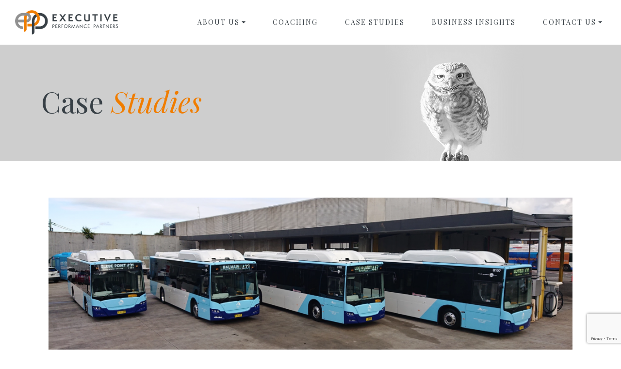

--- FILE ---
content_type: text/html; charset=UTF-8
request_url: https://executiveperformancepartners.com.au/casestudies/aluminium-revolutionary-chassis-company-arcc-peter-murley/
body_size: 13720
content:
<!DOCTYPE html>
<html class="no-js" lang="en-US" prefix="og: https://ogp.me/ns#">

	<head>
<meta name="facebook-domain-verification" content="fu3zpkr0dv6fkqlgxf9rinzadj5ail" />
		<meta charset="UTF-8">
		<meta name="viewport" content="width=device-width, initial-scale=1.0" >

		<link rel="profile" href="https://gmpg.org/xfn/11">
		<link href="https://executiveperformancepartners.com.au/wp-content/themes/epptheme/data/css/bootstrap.min.css" rel="stylesheet">
		<link href="https://executiveperformancepartners.com.au/wp-content/themes/epptheme/data/css/font-awesome.css" rel="stylesheet">
		<link href="https://executiveperformancepartners.com.au/wp-content/themes/epptheme/data/css/style.css" rel="stylesheet">
		<link href="https://executiveperformancepartners.com.au/wp-content/themes/epptheme/data/css/slick.css" rel="stylesheet">
		<link href="https://executiveperformancepartners.com.au/wp-content/themes/epptheme/data/css/responsive.css" rel="stylesheet">
		<link href="https://executiveperformancepartners.com.au/wp-content/themes/epptheme/data/css/css_glightbox.css" rel="stylesheet">
		 <link href="https://cdnjs.cloudflare.com/ajax/libs/fancybox/3.5.7/jquery.fancybox.css" rel="stylesheet">
         <script src="https://ajax.googleapis.com/ajax/libs/jquery/3.5.1/jquery.min.js"></script>

		
<!-- Search Engine Optimization by Rank Math - https://s.rankmath.com/home -->
<title>Aluminium Revolutionary Chassis Company (ARCC): Peter Murley | Executive Performance Partners- Coaching And Mentoring For Australian Executives</title>
<meta name="description" content="After more than 20 years in the bus industry, Peter Murley started Aluminium Revolutionary Chassis Company (ARCC) in 2015 to challenge the traditional"/>
<meta name="robots" content="follow, index, max-snippet:-1, max-video-preview:-1, max-image-preview:large"/>
<link rel="canonical" href="https://executiveperformancepartners.com.au/casestudies/aluminium-revolutionary-chassis-company-arcc-peter-murley/" />
<meta property="og:locale" content="en_US" />
<meta property="og:type" content="article" />
<meta property="og:title" content="Aluminium Revolutionary Chassis Company (ARCC): Peter Murley | Executive Performance Partners- Coaching And Mentoring For Australian Executives" />
<meta property="og:description" content="After more than 20 years in the bus industry, Peter Murley started Aluminium Revolutionary Chassis Company (ARCC) in 2015 to challenge the traditional" />
<meta property="og:url" content="https://executiveperformancepartners.com.au/casestudies/aluminium-revolutionary-chassis-company-arcc-peter-murley/" />
<meta property="og:site_name" content="Executive Performance Partners- Coaching and Mentoring for Australian Executives" />
<meta property="og:image" content="https://executiveperformancepartners.com.au/wp-content/uploads/2021/11/Screenshot-2021-11-19-142133.png" />
<meta property="og:image:secure_url" content="https://executiveperformancepartners.com.au/wp-content/uploads/2021/11/Screenshot-2021-11-19-142133.png" />
<meta property="og:image:width" content="1897" />
<meta property="og:image:height" content="1072" />
<meta property="og:image:alt" content="Aluminium Revolutionary Chassis Company (ARCC): Peter Murley" />
<meta property="og:image:type" content="image/png" />
<meta name="twitter:card" content="summary_large_image" />
<meta name="twitter:title" content="Aluminium Revolutionary Chassis Company (ARCC): Peter Murley | Executive Performance Partners- Coaching And Mentoring For Australian Executives" />
<meta name="twitter:description" content="After more than 20 years in the bus industry, Peter Murley started Aluminium Revolutionary Chassis Company (ARCC) in 2015 to challenge the traditional" />
<meta name="twitter:image" content="https://executiveperformancepartners.com.au/wp-content/uploads/2021/11/Screenshot-2021-11-19-142133.png" />
<!-- /Rank Math WordPress SEO plugin -->

<link rel='dns-prefetch' href='//js.hs-scripts.com' />
<link rel='dns-prefetch' href='//s.w.org' />
<link rel="alternate" type="application/rss+xml" title="Executive Performance Partners- Coaching and Mentoring for Australian Executives &raquo; Feed" href="https://executiveperformancepartners.com.au/feed/" />
<link rel="alternate" type="application/rss+xml" title="Executive Performance Partners- Coaching and Mentoring for Australian Executives &raquo; Comments Feed" href="https://executiveperformancepartners.com.au/comments/feed/" />
<script>
window._wpemojiSettings = {"baseUrl":"https:\/\/s.w.org\/images\/core\/emoji\/13.1.0\/72x72\/","ext":".png","svgUrl":"https:\/\/s.w.org\/images\/core\/emoji\/13.1.0\/svg\/","svgExt":".svg","source":{"concatemoji":"https:\/\/executiveperformancepartners.com.au\/wp-includes\/js\/wp-emoji-release.min.js?ver=5.9.10"}};
/*! This file is auto-generated */
!function(e,a,t){var n,r,o,i=a.createElement("canvas"),p=i.getContext&&i.getContext("2d");function s(e,t){var a=String.fromCharCode;p.clearRect(0,0,i.width,i.height),p.fillText(a.apply(this,e),0,0);e=i.toDataURL();return p.clearRect(0,0,i.width,i.height),p.fillText(a.apply(this,t),0,0),e===i.toDataURL()}function c(e){var t=a.createElement("script");t.src=e,t.defer=t.type="text/javascript",a.getElementsByTagName("head")[0].appendChild(t)}for(o=Array("flag","emoji"),t.supports={everything:!0,everythingExceptFlag:!0},r=0;r<o.length;r++)t.supports[o[r]]=function(e){if(!p||!p.fillText)return!1;switch(p.textBaseline="top",p.font="600 32px Arial",e){case"flag":return s([127987,65039,8205,9895,65039],[127987,65039,8203,9895,65039])?!1:!s([55356,56826,55356,56819],[55356,56826,8203,55356,56819])&&!s([55356,57332,56128,56423,56128,56418,56128,56421,56128,56430,56128,56423,56128,56447],[55356,57332,8203,56128,56423,8203,56128,56418,8203,56128,56421,8203,56128,56430,8203,56128,56423,8203,56128,56447]);case"emoji":return!s([10084,65039,8205,55357,56613],[10084,65039,8203,55357,56613])}return!1}(o[r]),t.supports.everything=t.supports.everything&&t.supports[o[r]],"flag"!==o[r]&&(t.supports.everythingExceptFlag=t.supports.everythingExceptFlag&&t.supports[o[r]]);t.supports.everythingExceptFlag=t.supports.everythingExceptFlag&&!t.supports.flag,t.DOMReady=!1,t.readyCallback=function(){t.DOMReady=!0},t.supports.everything||(n=function(){t.readyCallback()},a.addEventListener?(a.addEventListener("DOMContentLoaded",n,!1),e.addEventListener("load",n,!1)):(e.attachEvent("onload",n),a.attachEvent("onreadystatechange",function(){"complete"===a.readyState&&t.readyCallback()})),(n=t.source||{}).concatemoji?c(n.concatemoji):n.wpemoji&&n.twemoji&&(c(n.twemoji),c(n.wpemoji)))}(window,document,window._wpemojiSettings);
</script>
<style>
img.wp-smiley,
img.emoji {
	display: inline !important;
	border: none !important;
	box-shadow: none !important;
	height: 1em !important;
	width: 1em !important;
	margin: 0 0.07em !important;
	vertical-align: -0.1em !important;
	background: none !important;
	padding: 0 !important;
}
</style>
	<link rel='stylesheet' id='wp-block-library-css'  href='https://executiveperformancepartners.com.au/wp-includes/css/dist/block-library/style.min.css?ver=5.9.10' media='all' />
<style id='global-styles-inline-css'>
body{--wp--preset--color--black: #000000;--wp--preset--color--cyan-bluish-gray: #abb8c3;--wp--preset--color--white: #ffffff;--wp--preset--color--pale-pink: #f78da7;--wp--preset--color--vivid-red: #cf2e2e;--wp--preset--color--luminous-vivid-orange: #ff6900;--wp--preset--color--luminous-vivid-amber: #fcb900;--wp--preset--color--light-green-cyan: #7bdcb5;--wp--preset--color--vivid-green-cyan: #00d084;--wp--preset--color--pale-cyan-blue: #8ed1fc;--wp--preset--color--vivid-cyan-blue: #0693e3;--wp--preset--color--vivid-purple: #9b51e0;--wp--preset--color--accent: #e22658;--wp--preset--color--primary: #000000;--wp--preset--color--secondary: #6d6d6d;--wp--preset--color--subtle-background: #dbdbdb;--wp--preset--color--background: #ffffff;--wp--preset--gradient--vivid-cyan-blue-to-vivid-purple: linear-gradient(135deg,rgba(6,147,227,1) 0%,rgb(155,81,224) 100%);--wp--preset--gradient--light-green-cyan-to-vivid-green-cyan: linear-gradient(135deg,rgb(122,220,180) 0%,rgb(0,208,130) 100%);--wp--preset--gradient--luminous-vivid-amber-to-luminous-vivid-orange: linear-gradient(135deg,rgba(252,185,0,1) 0%,rgba(255,105,0,1) 100%);--wp--preset--gradient--luminous-vivid-orange-to-vivid-red: linear-gradient(135deg,rgba(255,105,0,1) 0%,rgb(207,46,46) 100%);--wp--preset--gradient--very-light-gray-to-cyan-bluish-gray: linear-gradient(135deg,rgb(238,238,238) 0%,rgb(169,184,195) 100%);--wp--preset--gradient--cool-to-warm-spectrum: linear-gradient(135deg,rgb(74,234,220) 0%,rgb(151,120,209) 20%,rgb(207,42,186) 40%,rgb(238,44,130) 60%,rgb(251,105,98) 80%,rgb(254,248,76) 100%);--wp--preset--gradient--blush-light-purple: linear-gradient(135deg,rgb(255,206,236) 0%,rgb(152,150,240) 100%);--wp--preset--gradient--blush-bordeaux: linear-gradient(135deg,rgb(254,205,165) 0%,rgb(254,45,45) 50%,rgb(107,0,62) 100%);--wp--preset--gradient--luminous-dusk: linear-gradient(135deg,rgb(255,203,112) 0%,rgb(199,81,192) 50%,rgb(65,88,208) 100%);--wp--preset--gradient--pale-ocean: linear-gradient(135deg,rgb(255,245,203) 0%,rgb(182,227,212) 50%,rgb(51,167,181) 100%);--wp--preset--gradient--electric-grass: linear-gradient(135deg,rgb(202,248,128) 0%,rgb(113,206,126) 100%);--wp--preset--gradient--midnight: linear-gradient(135deg,rgb(2,3,129) 0%,rgb(40,116,252) 100%);--wp--preset--duotone--dark-grayscale: url('#wp-duotone-dark-grayscale');--wp--preset--duotone--grayscale: url('#wp-duotone-grayscale');--wp--preset--duotone--purple-yellow: url('#wp-duotone-purple-yellow');--wp--preset--duotone--blue-red: url('#wp-duotone-blue-red');--wp--preset--duotone--midnight: url('#wp-duotone-midnight');--wp--preset--duotone--magenta-yellow: url('#wp-duotone-magenta-yellow');--wp--preset--duotone--purple-green: url('#wp-duotone-purple-green');--wp--preset--duotone--blue-orange: url('#wp-duotone-blue-orange');--wp--preset--font-size--small: 18px;--wp--preset--font-size--medium: 20px;--wp--preset--font-size--large: 26.25px;--wp--preset--font-size--x-large: 42px;--wp--preset--font-size--normal: 21px;--wp--preset--font-size--larger: 32px;}.has-black-color{color: var(--wp--preset--color--black) !important;}.has-cyan-bluish-gray-color{color: var(--wp--preset--color--cyan-bluish-gray) !important;}.has-white-color{color: var(--wp--preset--color--white) !important;}.has-pale-pink-color{color: var(--wp--preset--color--pale-pink) !important;}.has-vivid-red-color{color: var(--wp--preset--color--vivid-red) !important;}.has-luminous-vivid-orange-color{color: var(--wp--preset--color--luminous-vivid-orange) !important;}.has-luminous-vivid-amber-color{color: var(--wp--preset--color--luminous-vivid-amber) !important;}.has-light-green-cyan-color{color: var(--wp--preset--color--light-green-cyan) !important;}.has-vivid-green-cyan-color{color: var(--wp--preset--color--vivid-green-cyan) !important;}.has-pale-cyan-blue-color{color: var(--wp--preset--color--pale-cyan-blue) !important;}.has-vivid-cyan-blue-color{color: var(--wp--preset--color--vivid-cyan-blue) !important;}.has-vivid-purple-color{color: var(--wp--preset--color--vivid-purple) !important;}.has-black-background-color{background-color: var(--wp--preset--color--black) !important;}.has-cyan-bluish-gray-background-color{background-color: var(--wp--preset--color--cyan-bluish-gray) !important;}.has-white-background-color{background-color: var(--wp--preset--color--white) !important;}.has-pale-pink-background-color{background-color: var(--wp--preset--color--pale-pink) !important;}.has-vivid-red-background-color{background-color: var(--wp--preset--color--vivid-red) !important;}.has-luminous-vivid-orange-background-color{background-color: var(--wp--preset--color--luminous-vivid-orange) !important;}.has-luminous-vivid-amber-background-color{background-color: var(--wp--preset--color--luminous-vivid-amber) !important;}.has-light-green-cyan-background-color{background-color: var(--wp--preset--color--light-green-cyan) !important;}.has-vivid-green-cyan-background-color{background-color: var(--wp--preset--color--vivid-green-cyan) !important;}.has-pale-cyan-blue-background-color{background-color: var(--wp--preset--color--pale-cyan-blue) !important;}.has-vivid-cyan-blue-background-color{background-color: var(--wp--preset--color--vivid-cyan-blue) !important;}.has-vivid-purple-background-color{background-color: var(--wp--preset--color--vivid-purple) !important;}.has-black-border-color{border-color: var(--wp--preset--color--black) !important;}.has-cyan-bluish-gray-border-color{border-color: var(--wp--preset--color--cyan-bluish-gray) !important;}.has-white-border-color{border-color: var(--wp--preset--color--white) !important;}.has-pale-pink-border-color{border-color: var(--wp--preset--color--pale-pink) !important;}.has-vivid-red-border-color{border-color: var(--wp--preset--color--vivid-red) !important;}.has-luminous-vivid-orange-border-color{border-color: var(--wp--preset--color--luminous-vivid-orange) !important;}.has-luminous-vivid-amber-border-color{border-color: var(--wp--preset--color--luminous-vivid-amber) !important;}.has-light-green-cyan-border-color{border-color: var(--wp--preset--color--light-green-cyan) !important;}.has-vivid-green-cyan-border-color{border-color: var(--wp--preset--color--vivid-green-cyan) !important;}.has-pale-cyan-blue-border-color{border-color: var(--wp--preset--color--pale-cyan-blue) !important;}.has-vivid-cyan-blue-border-color{border-color: var(--wp--preset--color--vivid-cyan-blue) !important;}.has-vivid-purple-border-color{border-color: var(--wp--preset--color--vivid-purple) !important;}.has-vivid-cyan-blue-to-vivid-purple-gradient-background{background: var(--wp--preset--gradient--vivid-cyan-blue-to-vivid-purple) !important;}.has-light-green-cyan-to-vivid-green-cyan-gradient-background{background: var(--wp--preset--gradient--light-green-cyan-to-vivid-green-cyan) !important;}.has-luminous-vivid-amber-to-luminous-vivid-orange-gradient-background{background: var(--wp--preset--gradient--luminous-vivid-amber-to-luminous-vivid-orange) !important;}.has-luminous-vivid-orange-to-vivid-red-gradient-background{background: var(--wp--preset--gradient--luminous-vivid-orange-to-vivid-red) !important;}.has-very-light-gray-to-cyan-bluish-gray-gradient-background{background: var(--wp--preset--gradient--very-light-gray-to-cyan-bluish-gray) !important;}.has-cool-to-warm-spectrum-gradient-background{background: var(--wp--preset--gradient--cool-to-warm-spectrum) !important;}.has-blush-light-purple-gradient-background{background: var(--wp--preset--gradient--blush-light-purple) !important;}.has-blush-bordeaux-gradient-background{background: var(--wp--preset--gradient--blush-bordeaux) !important;}.has-luminous-dusk-gradient-background{background: var(--wp--preset--gradient--luminous-dusk) !important;}.has-pale-ocean-gradient-background{background: var(--wp--preset--gradient--pale-ocean) !important;}.has-electric-grass-gradient-background{background: var(--wp--preset--gradient--electric-grass) !important;}.has-midnight-gradient-background{background: var(--wp--preset--gradient--midnight) !important;}.has-small-font-size{font-size: var(--wp--preset--font-size--small) !important;}.has-medium-font-size{font-size: var(--wp--preset--font-size--medium) !important;}.has-large-font-size{font-size: var(--wp--preset--font-size--large) !important;}.has-x-large-font-size{font-size: var(--wp--preset--font-size--x-large) !important;}
</style>
<link rel='stylesheet' id='booked-tooltipster-css'  href='https://executiveperformancepartners.com.au/wp-content/plugins/booked/assets/js/tooltipster/css/tooltipster.css?ver=3.3.0' media='all' />
<link rel='stylesheet' id='booked-tooltipster-theme-css'  href='https://executiveperformancepartners.com.au/wp-content/plugins/booked/assets/js/tooltipster/css/themes/tooltipster-light.css?ver=3.3.0' media='all' />
<link rel='stylesheet' id='booked-animations-css'  href='https://executiveperformancepartners.com.au/wp-content/plugins/booked/assets/css/animations.css?ver=2.4.3' media='all' />
<link rel='stylesheet' id='booked-css-css'  href='https://executiveperformancepartners.com.au/wp-content/plugins/booked/dist/booked.css?ver=2.4.3' media='all' />
<style id='booked-css-inline-css'>
#ui-datepicker-div.booked_custom_date_picker table.ui-datepicker-calendar tbody td a.ui-state-active,#ui-datepicker-div.booked_custom_date_picker table.ui-datepicker-calendar tbody td a.ui-state-active:hover,body #booked-profile-page input[type=submit].button-primary:hover,body .booked-list-view button.button:hover, body .booked-list-view input[type=submit].button-primary:hover,body div.booked-calendar input[type=submit].button-primary:hover,body .booked-modal input[type=submit].button-primary:hover,body div.booked-calendar .bc-head,body div.booked-calendar .bc-head .bc-col,body div.booked-calendar .booked-appt-list .timeslot .timeslot-people button:hover,body #booked-profile-page .booked-profile-header,body #booked-profile-page .booked-tabs li.active a,body #booked-profile-page .booked-tabs li.active a:hover,body #booked-profile-page .appt-block .google-cal-button > a:hover,#ui-datepicker-div.booked_custom_date_picker .ui-datepicker-header{ background:#f07d00 !important; }body #booked-profile-page input[type=submit].button-primary:hover,body div.booked-calendar input[type=submit].button-primary:hover,body .booked-list-view button.button:hover, body .booked-list-view input[type=submit].button-primary:hover,body .booked-modal input[type=submit].button-primary:hover,body div.booked-calendar .bc-head .bc-col,body div.booked-calendar .booked-appt-list .timeslot .timeslot-people button:hover,body #booked-profile-page .booked-profile-header,body #booked-profile-page .appt-block .google-cal-button > a:hover{ border-color:#f07d00 !important; }body div.booked-calendar .bc-row.days,body div.booked-calendar .bc-row.days .bc-col,body .booked-calendarSwitcher.calendar,body #booked-profile-page .booked-tabs,#ui-datepicker-div.booked_custom_date_picker table.ui-datepicker-calendar thead,#ui-datepicker-div.booked_custom_date_picker table.ui-datepicker-calendar thead th{ background:#384046 !important; }body div.booked-calendar .bc-row.days .bc-col,body #booked-profile-page .booked-tabs{ border-color:#384046 !important; }#ui-datepicker-div.booked_custom_date_picker table.ui-datepicker-calendar tbody td.ui-datepicker-today a,#ui-datepicker-div.booked_custom_date_picker table.ui-datepicker-calendar tbody td.ui-datepicker-today a:hover,body #booked-profile-page input[type=submit].button-primary,body div.booked-calendar input[type=submit].button-primary,body .booked-list-view button.button, body .booked-list-view input[type=submit].button-primary,body .booked-list-view button.button, body .booked-list-view input[type=submit].button-primary,body .booked-modal input[type=submit].button-primary,body div.booked-calendar .booked-appt-list .timeslot .timeslot-people button,body #booked-profile-page .booked-profile-appt-list .appt-block.approved .status-block,body #booked-profile-page .appt-block .google-cal-button > a,body .booked-modal p.booked-title-bar,body div.booked-calendar .bc-col:hover .date span,body .booked-list-view a.booked_list_date_picker_trigger.booked-dp-active,body .booked-list-view a.booked_list_date_picker_trigger.booked-dp-active:hover,.booked-ms-modal .booked-book-appt,body #booked-profile-page .booked-tabs li a .counter{ background:#f07d00; }body #booked-profile-page input[type=submit].button-primary,body div.booked-calendar input[type=submit].button-primary,body .booked-list-view button.button, body .booked-list-view input[type=submit].button-primary,body .booked-list-view button.button, body .booked-list-view input[type=submit].button-primary,body .booked-modal input[type=submit].button-primary,body #booked-profile-page .appt-block .google-cal-button > a,body div.booked-calendar .booked-appt-list .timeslot .timeslot-people button,body .booked-list-view a.booked_list_date_picker_trigger.booked-dp-active,body .booked-list-view a.booked_list_date_picker_trigger.booked-dp-active:hover{ border-color:#f07d00; }body .booked-modal .bm-window p i.fa,body .booked-modal .bm-window a,body .booked-appt-list .booked-public-appointment-title,body .booked-modal .bm-window p.appointment-title,.booked-ms-modal.visible:hover .booked-book-appt{ color:#f07d00; }.booked-appt-list .timeslot.has-title .booked-public-appointment-title { color:inherit; }
</style>
<link rel='stylesheet' id='wp-pagenavi-css'  href='https://executiveperformancepartners.com.au/wp-content/plugins/wp-pagenavi/pagenavi-css.css?ver=2.70' media='all' />
<link rel='stylesheet' id='hurrytimer-css'  href='https://executiveperformancepartners.com.au/wp-content/uploads/hurrytimer/css/953bde76086816a6.css?ver=5.9.10' media='all' />
<link rel='stylesheet' id='epp-style-css'  href='https://executiveperformancepartners.com.au/wp-content/themes/epptheme/style.css?ver=1.01' media='all' />
<style id='epp-style-inline-css'>
.fill-children-accent,.fill-children-accent * { fill: #e22658; }
</style>
<link rel='stylesheet' id='epp-print-style-css'  href='https://executiveperformancepartners.com.au/wp-content/themes/epptheme/print.css?ver=1.01' media='print' />
<script src='https://executiveperformancepartners.com.au/wp-includes/js/jquery/jquery.min.js?ver=3.6.0' id='jquery-core-js'></script>
<script src='https://executiveperformancepartners.com.au/wp-includes/js/jquery/jquery-migrate.min.js?ver=3.3.2' id='jquery-migrate-js'></script>
<script src='https://executiveperformancepartners.com.au/wp-content/themes/epptheme/assets/js/index.js?ver=1.01' id='epp-js-js' async></script>
<link rel="https://api.w.org/" href="https://executiveperformancepartners.com.au/wp-json/" /><link rel="EditURI" type="application/rsd+xml" title="RSD" href="https://executiveperformancepartners.com.au/xmlrpc.php?rsd" />
<link rel="wlwmanifest" type="application/wlwmanifest+xml" href="https://executiveperformancepartners.com.au/wp-includes/wlwmanifest.xml" /> 
<meta name="generator" content="WordPress 5.9.10" />
<link rel='shortlink' href='https://executiveperformancepartners.com.au/?p=501' />
<link rel="alternate" type="application/json+oembed" href="https://executiveperformancepartners.com.au/wp-json/oembed/1.0/embed?url=https%3A%2F%2Fexecutiveperformancepartners.com.au%2Fcasestudies%2Faluminium-revolutionary-chassis-company-arcc-peter-murley%2F" />
<link rel="alternate" type="text/xml+oembed" href="https://executiveperformancepartners.com.au/wp-json/oembed/1.0/embed?url=https%3A%2F%2Fexecutiveperformancepartners.com.au%2Fcasestudies%2Faluminium-revolutionary-chassis-company-arcc-peter-murley%2F&#038;format=xml" />
			<!-- DO NOT COPY THIS SNIPPET! Start of Page Analytics Tracking for HubSpot WordPress plugin v10.2.13-->
			<script type="text/javascript" class="hsq-set-content-id" data-content-id="blog-post">
				var _hsq = _hsq || [];
				_hsq.push(["setContentType", "blog-post"]);
			</script>
			<!-- DO NOT COPY THIS SNIPPET! End of Page Analytics Tracking for HubSpot WordPress plugin -->
				<script>document.documentElement.className = document.documentElement.className.replace( 'no-js', 'js' );</script>
	<style id="custom-background-css">
body.custom-background { background-color: #ffffff; }
</style>
	<link rel="icon" href="https://executiveperformancepartners.com.au/wp-content/uploads/2021/08/epp-logo-1.png" sizes="32x32" />
<link rel="icon" href="https://executiveperformancepartners.com.au/wp-content/uploads/2021/08/epp-logo-1.png" sizes="192x192" />
<link rel="apple-touch-icon" href="https://executiveperformancepartners.com.au/wp-content/uploads/2021/08/epp-logo-1.png" />
<meta name="msapplication-TileImage" content="https://executiveperformancepartners.com.au/wp-content/uploads/2021/08/epp-logo-1.png" />
<!-- Google Tag Manager -->
<script>(function(w,d,s,l,i){w[l]=w[l]||[];w[l].push({'gtm.start':
new Date().getTime(),event:'gtm.js'});var f=d.getElementsByTagName(s)[0],
j=d.createElement(s),dl=l!='dataLayer'?'&l='+l:'';j.async=true;j.src=
'https://www.googletagmanager.com/gtm.js?id='+i+dl;f.parentNode.insertBefore(j,f);
})(window,document,'script','dataLayer','GTM-M5X8K5T');</script>
<!-- End Google Tag Manager -->
<!-- Facebook Pixel Code -->
<script>
!function(f,b,e,v,n,t,s)
{if(f.fbq)return;n=f.fbq=function(){n.callMethod?
n.callMethod.apply(n,arguments):n.queue.push(arguments)};
if(!f._fbq)f._fbq=n;n.push=n;n.loaded=!0;n.version='2.0';
n.queue=[];t=b.createElement(e);t.async=!0;
t.src=v;s=b.getElementsByTagName(e)[0];
s.parentNode.insertBefore(t,s)}(window, document,'script',
'https://connect.facebook.net/en_US/fbevents.js');
fbq('init', '242784157812956');
fbq('track', 'PageView');
</script>
<noscript><img height="1" width="1" style="display:none"
src="https://www.facebook.com/tr?id=242784157812956&ev=PageView&noscript=1"
/></noscript>
<!-- End Facebook Pixel Code -->
	</head>
	

	<body class="casestudies-template-default single single-casestudies postid-501 custom-background wp-custom-logo singular has-post-thumbnail has-single-pagination not-showing-comments show-avatars footer-top-hidden">
<!-- Google Tag Manager (noscript) -->
<noscript><iframe src="https://www.googletagmanager.com/ns.html?id=GTM-M5X8K5T"
height="0" width="0" style="display:none;visibility:hidden"></iframe></noscript>
<!-- End Google Tag Manager (noscript) -->
	<!--header-->
    <div class="header">
        <nav class="navbar navbar-expand-lg  static-top wow fadeInUp">
			            <a class="navbar-brand" href="https://executiveperformancepartners.com.au/">
                <img class="headerlogo" src="https://executiveperformancepartners.com.au/wp-content/uploads/2021/08/footer_logo.png" alt="Executive Performance Partners- Coaching and Mentoring for Australian Executives">
            </a>
            <button class="navbar-toggler" type="button" data-toggle="collapse" data-target="#navbarResponsive" aria-controls="navbarResponsive" aria-expanded="false" aria-label="Toggle navigation">
			  <span class="navbar-toggler-icon"><i class="fa fa-bars" aria-hidden="true"></i></span>
			</button>
			<div id="navbarResponsive" class="collapse navbar-collapse"><ul id="menu-top-nav" class="navbar-nav ml-auto" itemscope itemtype="http://www.schema.org/SiteNavigationElement"><li  id="menu-item-231" class="menu-item menu-item-type-custom menu-item-object-custom menu-item-has-children dropdown menu-item-231 nav-item"><a href="#" data-toggle="dropdown" aria-haspopup="true" aria-expanded="false" class="dropdown-toggle nav-link" id="menu-item-dropdown-231"><span itemprop="name">About us</span></a><span class="icon"></span>
<ul class="dropdown-menu" aria-labelledby="menu-item-dropdown-231">
	<li  id="menu-item-230" class="menu-item menu-item-type-post_type menu-item-object-page menu-item-230 nav-item"><a itemprop="url" href="https://executiveperformancepartners.com.au/about-us/" class="dropdown-item"><span itemprop="name">About Us</span></a></li>
	<li  id="menu-item-229" class="menu-item menu-item-type-post_type menu-item-object-page menu-item-229 nav-item"><a itemprop="url" href="https://executiveperformancepartners.com.au/meet-the-team/" class="dropdown-item"><span itemprop="name">Meet the Team</span></a></li>
</ul>
</li>
<li  id="menu-item-224" class="menu-item menu-item-type-post_type menu-item-object-page menu-item-224 nav-item"><a itemprop="url" href="https://executiveperformancepartners.com.au/coaching/" class="nav-link"><span itemprop="name">Coaching</span></a></li>
<li  id="menu-item-14" class="menu-item menu-item-type-custom menu-item-object-custom menu-item-14 nav-item"><a itemprop="url" href="https://executiveperformancepartners.com.au/casestudies/" class="nav-link"><span itemprop="name">Case Studies</span></a></li>
<li  id="menu-item-128" class="menu-item menu-item-type-taxonomy menu-item-object-category menu-item-128 nav-item"><a itemprop="url" href="https://executiveperformancepartners.com.au/category/business-insights/" class="nav-link"><span itemprop="name">Business Insights</span></a></li>
<li  id="menu-item-228" class="menu-item menu-item-type-custom menu-item-object-custom menu-item-has-children dropdown menu-item-228 nav-item"><a href="#" data-toggle="dropdown" aria-haspopup="true" aria-expanded="false" class="dropdown-toggle nav-link" id="menu-item-dropdown-228"><span itemprop="name">Contact us</span></a><span class="icon"></span>
<ul class="dropdown-menu" aria-labelledby="menu-item-dropdown-228">
	<li  id="menu-item-227" class="menu-item menu-item-type-post_type menu-item-object-page menu-item-227 nav-item"><a itemprop="url" href="https://executiveperformancepartners.com.au/contact-us/" class="dropdown-item"><span itemprop="name">Contact Us</span></a></li>
	<li  id="menu-item-253" class="menu-item menu-item-type-post_type menu-item-object-page menu-item-253 nav-item"><a itemprop="url" href="https://executiveperformancepartners.com.au/frequently-asked-questions/" class="dropdown-item"><span itemprop="name">FAQ</span></a></li>
	<li  id="menu-item-225" class="menu-item menu-item-type-post_type menu-item-object-page menu-item-privacy-policy menu-item-225 nav-item"><a itemprop="url" href="https://executiveperformancepartners.com.au/privacy-policy/" class="dropdown-item"><span itemprop="name">Privacy Policy</span></a></li>
</ul>
</li>
</ul></div> 
        </nav>
        
        
        
         
        
    </div>
    <!--end-header-->    <!--case-study-->
    <div class="contact-banner casestudybanner">
        <div class="container">
            <div class="row">
                <div class="col-md-12">
                    <h2>Case<span> Studies</span></h2>
                </div>
            </div>
        </div>
    </div>
<!--end-case-team-->
<!--team-section-->
<!--team-section-->
    <div class="team-section">
        <div class="container">
            <div class="align-items-center">

                <div class="col-lg-12">
                    <div class="case-banner">
                        <img src="https://executiveperformancepartners.com.au/wp-content/uploads/2021/11/Screenshot-2021-11-19-142133-1201x373.png">
                    </div>
                    <div class="case-detail pd0">
						
						
						<h2>Aluminium Revolutionary Chassis Company (ARCC): Peter Murley</h2>
						
                                                
                        <p>After more than 20 years in the bus industry, Peter Murley started Aluminium Revolutionary Chassis Company (ARCC) in 2015 to challenge the traditional dependence on using diesel, gas and other fossil fuels for public transportation.</p>
<p>Throughout his career, Peter has established a number of successful companies, built Australia&#8217;s first electric-powered buses, and last year sold his bus building business to TrueGreen to focus on ARCC.</p>
<p>In the race to develop green transport options, ARCC has flipped the standard push for more power from zero-emission fuel sources to focus on building lighter vehicles. Inspired by the architecture of a skateboard, the ARCC chassis are lightweight but sturdy heavy-vehicle bodies that can be manufactured quickly and affordably in Australia.</p>
<p>Peter&#8217;s transition to focusing on his role as Managing Director at ARCC meant moving from Perth to Sydney. While the move made business sense, it distanced Peter from his well-established network of entrepreneurial-minded friends who he would turn to for advice. Members of this group recommended that Peter connect with Executive Performance Partners for the accountability and the sounding board he craved.</p>
<p><strong>Our Scorecard for Success</strong></p>
<p>Peter worked with the Executive Performance Partners team to map out his individual scorecard for success. He started by outlining the three key areas of his life that he wanted to concentrate on: his family life, health goals, and commercial activities.</p>
<p>His objectives for his Scorecard for Success are to:</p>
<ul>
<li>Have a trusted partner available for discussions, advice and to act as a sounding board.</li>
<li>Develop a deeper understanding of his motivations and triggers – why he does things the way he does them.</li>
<li>Ensure all decisions align with ARCC&#8217;s strategic goals and what has to be accomplished to get there.</li>
<li>Providing accountability to achieve his goals and future growth plans</li>
<li>Build his confidence to step into a more public-facing role to develop ARCC&#8217;s profile</li>
</ul>
<p>Peter has regular sessions with the team at Executive Performance Partners, which he says are crucial to keeping him on track. He also welcomes the ability to reach out and schedule additional calls with the team.</p>
<p>Within six weeks of the partnership, Peter was impressed by Executive Performance Partners CEO David Munro&#8217;s capacity to insightfully draw out what Peter needs to be the best version of himself. He instantly appreciated some of the philosophies and insights provided by the team and was rapt by the speed with which David picked up what Peter is doing and where he wants to go.</p>
<p>One area they have worked on is developing Peter&#8217;s ability to look at different motivations for people acting in different ways. Peter applied this skill to an interaction with a manager who was trying to avoid a difficult conversation with his team member and push the task back to Peter. The incident initially annoyed Peter, but David helped him see the different personality factors in play to find a positive outcome. Peter said it was about recognising the difference between being right and being effective.</p>
<p>He says the benefit of working with Executive Performance Partners is the guidance to apply the correct strategy for whatever circumstance you face.</p>
<p><strong>Peter says:</strong></p>
<p>&#8220;David (at Executive Performance Partners) has this capacity to understand what your strengths are and how you should apply them for the best outcome. It&#8217;s like, you&#8217;ve got a deck of 52 cards, and you know what&#8217;s in the deck, but David&#8217;s skill is to pull the right card that you need at that time to help you see what you should be doing or help you see things a bit differently.</p>
<p>I think I wouldn&#8217;t have lasted past the first or second week if I didn&#8217;t see any return. But my conversations with David deliver a couple of diamonds every single time. There&#8217;s not an interaction I have had with him that hasn&#8217;t delivered some significantly important takeaways that are practically applicable.</p>
<p>I like that he&#8217;s someone who is an entrepreneur, who was very successful himself. He has scaled his business, sold his business, started another business. That doesn&#8217;t misalign with my own story. And until you&#8217;ve risked your house, until you understand what it&#8217;s like to wonder how you&#8217;re going to make wages that week – well, it&#8217;s hard for me to listen to anyone that hasn&#8217;t had that experience because they&#8217;ve never been in my shoes.</p>
<p>I think this partnership has worked well for me because I was used to having this very supportive, very available network of very clever people who made me smarter and helped me learn. When that wasn&#8217;t available to me, and certainly in COVID times, I felt I needed more, and that&#8217;s where David has helped me.&#8221;</p>
                         
                        <span class="letstak"><a href="https://executiveperformancepartners.com.au/contact-us/">Let’s Talk</a>  </span>

                    </div>
                </div>

            </div>

        </div>
    </div>
 
    <!--end-free-consolation-section-->
  

 
<!--footer-->
 	    <div class="footer">
        <div class="container">
            <div class="lets-taksection">
				 
                <div class="col-md-12">
                    <div class="consolation-heating">
                        <h2>Let’s <span> talk</span></h2>
                    </div>
                </div>
				 
                <div class="row mrt30">
                    <div class="col-md-6">
                        <div class="address-section">
                            <div class="footer-logo">
                                <img src="https://executiveperformancepartners.com.au/wp-content/themes/epptheme/data/img/footer_logo.png">
                            </div>
                            <div class="address contactaddress">
                                <p><b>Phone:</b> <a href="tel:0439 973 673">0439 973 673</a></p>                                <p><b>Email: </b> <a href="mailto:david@eppartners.com.au">david@eppartners.com.au</a></p>                            </div>
                                                        <div class="floowus">
                                <b><span>Follow Us:</span></b>
                                                                <a target="_blank" href="https://www.facebook.com/ExecutivePerformancePartners"><i class="fa fa-facebook" aria-hidden="true"></i></a>
                                                                                                <a target="_blank" href="https://www.linkedin.com/company/executiveperformancepartners"><i class="fa fa-linkedin" aria-hidden="true"></i></a>
                                                                                                                            </div>
 
                        </div>
                    </div>
                    <div class="col-md-6 letstak-form">
						<div class="wpforms-container " id="wpforms-132"><form id="wpforms-form-132" class="wpforms-validate wpforms-form" data-formid="132" method="post" enctype="multipart/form-data" action="/casestudies/aluminium-revolutionary-chassis-company-arcc-peter-murley/" data-token="6bd143d6018361fcc5efa3e7b60caa10"><noscript class="wpforms-error-noscript">Please enable JavaScript in your browser to complete this form.</noscript><div class="wpforms-field-container"><div id="wpforms-132-field_1-container" class="wpforms-field wpforms-field-text" data-field-id="1"><label class="wpforms-field-label wpforms-label-hide" for="wpforms-132-field_1">First Name <span class="wpforms-required-label">*</span></label><input type="text" id="wpforms-132-field_1" class="wpforms-field-medium wpforms-field-required" name="wpforms[fields][1]" placeholder="First Name" required></div><div id="wpforms-132-field_6-container" class="wpforms-field wpforms-field-text" data-field-id="6"><label class="wpforms-field-label wpforms-label-hide" for="wpforms-132-field_6">Last name <span class="wpforms-required-label">*</span></label><input type="text" id="wpforms-132-field_6" class="wpforms-field-medium wpforms-field-required" name="wpforms[fields][6]" placeholder="Last name" required></div><div id="wpforms-132-field_2-container" class="wpforms-field wpforms-field-email" data-field-id="2"><label class="wpforms-field-label wpforms-label-hide" for="wpforms-132-field_2">Email <span class="wpforms-required-label">*</span></label><input type="email" id="wpforms-132-field_2" class="wpforms-field-medium wpforms-field-required" name="wpforms[fields][2]" placeholder="Email Address" required></div><div id="wpforms-132-field_10-container" class="wpforms-field wpforms-field-phone" data-field-id="10"><label class="wpforms-field-label wpforms-label-hide" for="wpforms-132-field_10">Phone Number <span class="wpforms-required-label">*</span></label><input type="tel" id="wpforms-132-field_10" class="wpforms-field-medium wpforms-field-required wpforms-smart-phone-field" data-rule-smart-phone-field="true" name="wpforms[fields][10]" placeholder="Phone Number" required></div><div id="wpforms-132-field_7-container" class="wpforms-field wpforms-field-text" data-field-id="7"><label class="wpforms-field-label wpforms-label-hide" for="wpforms-132-field_7">Company <span class="wpforms-required-label">*</span></label><input type="text" id="wpforms-132-field_7" class="wpforms-field-medium wpforms-field-required" name="wpforms[fields][7]" placeholder="Company" required></div><div id="wpforms-132-field_4-container" class="wpforms-field wpforms-field-textarea" data-field-id="4"><label class="wpforms-field-label wpforms-label-hide" for="wpforms-132-field_4">Message</label><textarea id="wpforms-132-field_4" class="wpforms-field-medium" name="wpforms[fields][4]" placeholder="Message" ></textarea></div><div id="wpforms-132-field_9-container" class="wpforms-field wpforms-field-hidden" data-field-id="9"><input type="hidden" id="wpforms-132-field_9" name="wpforms[fields][9]" value="18/01/2026"></div><div id="wpforms-132-field_12-container" class="wpforms-field wpforms-field-hidden" data-field-id="12"><input type="hidden" id="wpforms-132-field_12" name="wpforms[fields][12]"></div></div><input type="hidden" name="wpforms[recaptcha]" value=""><div class="wpforms-submit-container"><input type="hidden" name="wpforms[id]" value="132"><input type="hidden" name="wpforms[author]" value="1"><input type="hidden" name="wpforms[post_id]" value="501"><button type="submit" name="wpforms[submit]" id="wpforms-submit-132" class="wpforms-submit" data-alt-text="Sending..." data-submit-text="Let’s Talk" aria-live="assertive" value="wpforms-submit">Let’s Talk</button></div></form></div>  <!-- .wpforms-container --> 
                    </div>
                </div>

            </div>
        </div>
    </div>
    	<!--end-footer-->
	<div class="copyright text-center">
		<div class="footermenu">
			 <div class="menu-footer-nav-container"><ul id="menu-footer-nav" class="menu" itemscope itemtype="http://www.schema.org/SiteNavigationElement"><li id="menu-item-381" class="menu-item menu-item-type-post_type menu-item-object-page menu-item-381"><a href="https://executiveperformancepartners.com.au/coaching/">Coaching</a></li>
<li id="menu-item-379" class="menu-item menu-item-type-post_type menu-item-object-page menu-item-379"><a href="https://executiveperformancepartners.com.au/about-us/">About Us</a></li>
<li id="menu-item-380" class="menu-item menu-item-type-post_type menu-item-object-page menu-item-privacy-policy menu-item-380"><a href="https://executiveperformancepartners.com.au/privacy-policy/">Privacy Policy</a></li>
</ul></div>		</div>
		<p>Copyright (C) 2021 Executive Performance Partners. All rights reserved.</p>
	</div>
    <div class="modal fade  downloadpopup examplenewpopup" id="exampleModalCenter" tabindex="-1" role="dialog" aria-labelledby="exampleModalCenterTitle" aria-hidden="true">
        <div class="modal-dialog modal-dialog-centered" role="document">
            <div class="modal-content">
                <div class="modal-header">
                    <button type="button" class="close" data-dismiss="modal" aria-label="Close">
						<span aria-hidden="true">&times;</span>
					</button>
                </div>
                <div class="modal-body">
				  <img src="https://executiveperformancepartners.com.au/wp-content/uploads/2022/05/popup-bg-1.jpg" class="popupnewimg">
                  <div class="modalbtnnew">
                  <div class="view-all">
                    <a href="https://teams.microsoft.com/registration/vRxYWWsYUECnMjD5blBFqA,4rz911-ZyUORZ03Hbi8ohA,wyCGCEybTkKF3TJjWoP7Ag,yjqh5-piLEGB8v3XB7wdEA,kQnR3W5NR0q3OiIvFOpdZg,BKikjF08tEiCjgmW9uqO6g?mode=read&tenantId=59581cbd-186b-4050-a732-30f96e5045a8" target="_blank">REGISTER NOW</a>
                  </div>
                  </div>
                </div>
            </div>
        </div>
    </div>
    
    
    <div class="modal fade exploratory-modal" id="exploratoryModalCenter" tabindex="-1" role="dialog" aria-labelledby="exploratoryModalCenterTitle" aria-hidden="true">
        <div class="modal-dialog modal-dialog-centered" role="document">
            <div class="modal-content">

                <div class="modal-body">
                    <button type="button" class="close" data-dismiss="modal" aria-label="Close">
                        <span aria-hidden="true">&times;</span>
                      </button>
                    <div class="from-content  content-width">

                        <h5 class="modal-title">Book Your Exploratory Call and Receive a <span> Free</span> Chemistry Check With a Coach of Your Choice!</h5>
                       <div class="wpforms-container " id="wpforms-706"><form id="wpforms-form-706" class="wpforms-validate wpforms-form wpforms-ajax-form" data-formid="706" method="post" enctype="multipart/form-data" action="/casestudies/aluminium-revolutionary-chassis-company-arcc-peter-murley/" data-token="68d1ff841bc6a33ec248d7442109230a"><noscript class="wpforms-error-noscript">Please enable JavaScript in your browser to complete this form.</noscript><div class="wpforms-field-container"><div id="wpforms-706-field_1-container" class="wpforms-field wpforms-field-text" data-field-id="1"><label class="wpforms-field-label wpforms-label-hide" for="wpforms-706-field_1">Full Name <span class="wpforms-required-label">*</span></label><input type="text" id="wpforms-706-field_1" class="wpforms-field-large wpforms-field-required" name="wpforms[fields][1]" placeholder="Full Name*" required></div><div id="wpforms-706-field_2-container" class="wpforms-field wpforms-field-text" data-field-id="2"><label class="wpforms-field-label wpforms-label-hide" for="wpforms-706-field_2">Mobile <span class="wpforms-required-label">*</span></label><input type="text" id="wpforms-706-field_2" class="wpforms-field-large wpforms-field-required" name="wpforms[fields][2]" placeholder="Mobile*" required></div><div id="wpforms-706-field_3-container" class="wpforms-field wpforms-field-email" data-field-id="3"><label class="wpforms-field-label wpforms-label-hide" for="wpforms-706-field_3">Email Address <span class="wpforms-required-label">*</span></label><input type="email" id="wpforms-706-field_3" class="wpforms-field-medium wpforms-field-required" name="wpforms[fields][3]" placeholder="Email Address*" required></div><div id="wpforms-706-field_4-container" class="wpforms-field wpforms-field-text" data-field-id="4"><label class="wpforms-field-label wpforms-label-hide" for="wpforms-706-field_4">Company <span class="wpforms-required-label">*</span></label><input type="text" id="wpforms-706-field_4" class="wpforms-field-medium wpforms-field-required" name="wpforms[fields][4]" placeholder="Company*" required></div><div id="wpforms-706-field_6-container" class="wpforms-field wpforms-field-hidden" data-field-id="6"><input type="hidden" id="wpforms-706-field_6" name="wpforms[fields][6]" value="18/01/2026"></div></div><input type="hidden" name="wpforms[recaptcha]" value=""><div class="wpforms-submit-container"><input type="hidden" name="wpforms[id]" value="706"><input type="hidden" name="wpforms[author]" value="1"><input type="hidden" name="wpforms[post_id]" value="501"><button type="submit" name="wpforms[submit]" id="wpforms-submit-706" class="wpforms-submit" data-alt-text="Sending..." data-submit-text="Book Now" aria-live="assertive" value="wpforms-submit">Book Now</button><img src="https://executiveperformancepartners.com.au/wp-content/plugins/wpforms/assets/images/submit-spin.svg" class="wpforms-submit-spinner" style="display: none;" width="26" height="26" alt="Loading"></div></form></div>  <!-- .wpforms-container -->                        <p>No thanks</p>

                    </div>
                </div>

            </div>
        </div>
    </div>
       
       
       <div class="modal fade" id="consultation" tabindex="-1" role="dialog" aria-labelledby="exploratoryModalCenterTitle">
        <div class="modal-dialog modal-dialog-centered" role="document">
            <div class="modal-content">

                <div class="modal-body">
                    <button type="button" class="close" data-dismiss="modal" aria-label="Close">
                    <span aria-hidden="true">×</span>
                  </button>


                    <h5 class="modal-title">Book Your <br><span> Free</span> 15-minute consultation</h5>

                    <button type="button" onclick="location.href='https://executiveperformancepartners.com.au/15-minute-consultation/'" class="btn btn-primary mt-3 submit">book now</button>

                </div>

            </div>
        </div>
    </div>
<script src="https://executiveperformancepartners.com.au/wp-content/themes/epptheme/data/js/jQuery-3.3.1.js"></script>
<script src="https://executiveperformancepartners.com.au/wp-content/themes/epptheme/data/js/bootstrap.min.js"></script> 
<script src="https://executiveperformancepartners.com.au/wp-content/themes/epptheme/data/js/js_glightbox.js"></script>
<script src="https://cdnjs.cloudflare.com/ajax/libs/fancybox/3.5.7/jquery.fancybox.min.js"></script>
<link rel='stylesheet' id='wpforms-smart-phone-field-css'  href='https://executiveperformancepartners.com.au/wp-content/plugins/wpforms/assets/pro/css/fields/phone/intl-tel-input.min.css?ver=17.0.17' media='all' />
<script src='https://executiveperformancepartners.com.au/wp-includes/js/jquery/ui/core.min.js?ver=1.13.1' id='jquery-ui-core-js'></script>
<script src='https://executiveperformancepartners.com.au/wp-includes/js/jquery/ui/datepicker.min.js?ver=1.13.1' id='jquery-ui-datepicker-js'></script>
<script id='jquery-ui-datepicker-js-after'>
jQuery(function(jQuery){jQuery.datepicker.setDefaults({"closeText":"Close","currentText":"Today","monthNames":["January","February","March","April","May","June","July","August","September","October","November","December"],"monthNamesShort":["Jan","Feb","Mar","Apr","May","Jun","Jul","Aug","Sep","Oct","Nov","Dec"],"nextText":"Next","prevText":"Previous","dayNames":["Sunday","Monday","Tuesday","Wednesday","Thursday","Friday","Saturday"],"dayNamesShort":["Sun","Mon","Tue","Wed","Thu","Fri","Sat"],"dayNamesMin":["S","M","T","W","T","F","S"],"dateFormat":"MM d, yy","firstDay":1,"isRTL":false});});
</script>
<script src='https://executiveperformancepartners.com.au/wp-content/plugins/booked/assets/js/spin.min.js?ver=2.0.1' id='booked-spin-js-js'></script>
<script src='https://executiveperformancepartners.com.au/wp-content/plugins/booked/assets/js/spin.jquery.js?ver=2.0.1' id='booked-spin-jquery-js'></script>
<script src='https://executiveperformancepartners.com.au/wp-content/plugins/booked/assets/js/tooltipster/js/jquery.tooltipster.min.js?ver=3.3.0' id='booked-tooltipster-js'></script>
<script id='booked-functions-js-extra'>
var booked_js_vars = {"ajax_url":"https:\/\/executiveperformancepartners.com.au\/wp-admin\/admin-ajax.php","profilePage":"https:\/\/executiveperformancepartners.com.au\/thank-you\/","publicAppointments":"","i18n_confirm_appt_delete":"Are you sure you want to cancel this appointment?","i18n_please_wait":"Please wait ...","i18n_wrong_username_pass":"Wrong username\/password combination.","i18n_fill_out_required_fields":"Please fill out all required fields.","i18n_guest_appt_required_fields":"Please enter your name to book an appointment.","i18n_appt_required_fields":"Please enter your name, your email address and choose a password to book an appointment.","i18n_appt_required_fields_guest":"Please fill in all \"Information\" fields.","i18n_password_reset":"Please check your email for instructions on resetting your password.","i18n_password_reset_error":"That username or email is not recognized.","nonce":"bf0e570d8b"};
</script>
<script src='https://executiveperformancepartners.com.au/wp-content/plugins/booked/assets/js/functions.js?ver=2.4.3' id='booked-functions-js'></script>
<script id='leadin-script-loader-js-js-extra'>
var leadin_wordpress = {"userRole":"visitor","pageType":"post","leadinPluginVersion":"10.2.13"};
</script>
<script src='https://js.hs-scripts.com/43838261.js?integration=WordPress&#038;ver=10.2.13' async defer id='hs-script-loader'></script>
<script id='booked-fea-js-js-extra'>
var booked_fea_vars = {"ajax_url":"https:\/\/executiveperformancepartners.com.au\/wp-admin\/admin-ajax.php","i18n_confirm_appt_delete":"Are you sure you want to cancel this appointment?","i18n_confirm_appt_approve":"Are you sure you want to approve this appointment?"};
</script>
<script src='https://executiveperformancepartners.com.au/wp-content/plugins/booked/includes/add-ons/frontend-agents/js/functions.js?ver=2.4.3' id='booked-fea-js-js'></script>
<script src='https://executiveperformancepartners.com.au/wp-content/plugins/hurrytimer/assets/js/cookie.min.js?ver=3.14.1' id='hurryt-cookie-js'></script>
<script src='https://executiveperformancepartners.com.au/wp-content/plugins/hurrytimer/assets/js/jquery.countdown.min.js?ver=2.2.0' id='hurryt-countdown-js'></script>
<script id='hurrytimer-js-extra'>
var hurrytimer_ajax_object = {"ajax_url":"https:\/\/executiveperformancepartners.com.au\/wp-admin\/admin-ajax.php","ajax_nonce":"e8f391eda8","disable_actions":"","methods":{"COOKIE":1,"IP":2,"USER_SESSION":3},"actionsOptions":{"none":1,"hide":2,"redirect":3,"stockStatus":4,"hideAddToCartButton":5,"displayMessage":6,"expire_coupon":7},"restartOptions":{"none":1,"immediately":2,"afterReload":3,"after_duration":4},"COOKIEPATH":"\/","COOKIE_DOMAIN":"","redirect_no_back":"1","expire_coupon_message":"","invalid_checkout_coupon_message":""};
</script>
<script src='https://executiveperformancepartners.com.au/wp-content/plugins/hurrytimer/assets/js/hurrytimer.js?ver=%202.10.0' id='hurrytimer-js'></script>
<script src='https://executiveperformancepartners.com.au/wp-content/plugins/wpforms/assets/pro/lib/intl-tel-input/jquery.intl-tel-input.min.js?ver=17.0.17' id='wpforms-smart-phone-field-js'></script>
<script src='https://executiveperformancepartners.com.au/wp-content/plugins/wpforms/assets/lib/jquery.validate.min.js?ver=1.19.5' id='wpforms-validation-js'></script>
<script src='https://executiveperformancepartners.com.au/wp-content/plugins/wpforms/assets/lib/jquery.inputmask.min.js?ver=5.0.7-beta.29' id='wpforms-maskedinput-js'></script>
<script src='https://executiveperformancepartners.com.au/wp-content/plugins/wpforms/assets/lib/mailcheck.min.js?ver=1.1.2' id='wpforms-mailcheck-js'></script>
<script src='https://executiveperformancepartners.com.au/wp-content/plugins/wpforms/assets/lib/punycode.min.js?ver=1.0.0' id='wpforms-punycode-js'></script>
<script src='https://executiveperformancepartners.com.au/wp-content/plugins/wpforms/assets/js/utils.min.js?ver=1.7.7.2' id='wpforms-generic-utils-js'></script>
<script src='https://executiveperformancepartners.com.au/wp-content/plugins/wpforms/assets/js/wpforms.min.js?ver=1.7.7.2' id='wpforms-js'></script>
<script src='https://www.google.com/recaptcha/api.js?render=6LcEN3wcAAAAAL9IlbOx6txG0hffcwEBvLySolZ7' id='wpforms-recaptcha-js'></script>
<script id='wpforms-recaptcha-js-after'>
var wpformsDispatchEvent = function (el, ev, custom) {
				var e = document.createEvent(custom ? "CustomEvent" : "HTMLEvents");
				custom ? e.initCustomEvent(ev, true, true, false) : e.initEvent(ev, true, true);
				el.dispatchEvent(e);
			};
		var wpformsRecaptchaV3Execute = function ( callback ) {
					grecaptcha.execute( "6LcEN3wcAAAAAL9IlbOx6txG0hffcwEBvLySolZ7", { action: "wpforms" } ).then( function ( token ) {
						Array.prototype.forEach.call( document.getElementsByName( "wpforms[recaptcha]" ), function ( el ) {
							el.value = token;
						} );
						if ( typeof callback === "function" ) {
							return callback();
						}
					} );
				}
				grecaptcha.ready( function () {
					wpformsDispatchEvent( document, "wpformsRecaptchaLoaded", true );
				} );
			
</script>
	<script>
	/(trident|msie)/i.test(navigator.userAgent)&&document.getElementById&&window.addEventListener&&window.addEventListener("hashchange",function(){var t,e=location.hash.substring(1);/^[A-z0-9_-]+$/.test(e)&&(t=document.getElementById(e))&&(/^(?:a|select|input|button|textarea)$/i.test(t.tagName)||(t.tabIndex=-1),t.focus())},!1);
	</script>
	<script type='text/javascript'>
/* <![CDATA[ */
var wpforms_settings = {"val_required":"This field is required.","val_email":"Please enter a valid email address.","val_email_suggestion":"Did you mean {suggestion}?","val_email_suggestion_title":"Click to accept this suggestion.","val_email_restricted":"This email address is not allowed.","val_number":"Please enter a valid number.","val_number_positive":"Please enter a valid positive number.","val_confirm":"Field values do not match.","val_checklimit":"You have exceeded the number of allowed selections: {#}.","val_limit_characters":"{count} of {limit} max characters.","val_limit_words":"{count} of {limit} max words.","val_recaptcha_fail_msg":"Google reCAPTCHA verification failed, please try again later.","val_inputmask_incomplete":"Please fill out the field in required format.","uuid_cookie":"1","locale":"en","wpforms_plugin_url":"https:\/\/executiveperformancepartners.com.au\/wp-content\/plugins\/wpforms\/","gdpr":"","ajaxurl":"https:\/\/executiveperformancepartners.com.au\/wp-admin\/admin-ajax.php","mailcheck_enabled":"","mailcheck_domains":[],"mailcheck_toplevel_domains":["dev"],"is_ssl":"1","page_title":"Aluminium Revolutionary Chassis Company (ARCC): Peter Murley","page_id":"501","currency_code":"USD","currency_thousands":",","currency_decimals":"2","currency_decimal":".","currency_symbol":"$","currency_symbol_pos":"left","val_requiredpayment":"Payment is required.","val_creditcard":"Please enter a valid credit card number.","val_post_max_size":"The total size of the selected files {totalSize} MB exceeds the allowed limit {maxSize} MB.","val_time12h":"Please enter time in 12-hour AM\/PM format (eg 8:45 AM).","val_time24h":"Please enter time in 24-hour format (eg 22:45).","val_time_limit":"Please enter time between {minTime} and {maxTime}.","val_url":"Please enter a valid URL.","val_fileextension":"File type is not allowed.","val_filesize":"File exceeds max size allowed. File was not uploaded.","post_max_size":"8388608","val_password_strength":"A stronger password is required. Consider using upper and lower case letters, numbers, and symbols.","val_phone":"Please enter a valid phone number.","richtext_add_media_button":"","entry_preview_iframe_styles":["https:\/\/executiveperformancepartners.com.au\/wp-includes\/js\/tinymce\/skins\/lightgray\/content.min.css?ver=5.9.10","https:\/\/executiveperformancepartners.com.au\/wp-includes\/css\/dashicons.min.css?ver=5.9.10","https:\/\/executiveperformancepartners.com.au\/wp-includes\/js\/tinymce\/skins\/wordpress\/wp-content.css?ver=5.9.10"]}
/* ]]> */
</script>
   <script type="text/javascript">
      jQuery( function(jQuery) {
           
     //This snippet will only run for the form ID 521
         jQuery( '#wpforms-form-921' ).on( 'wpformsAjaxSubmitSuccess', function( e ) {
            cookieWebinar();
         } );
      } );
   </script>
   

<script>
var lightbox = GLightbox();
lightbox.on('open', (target) => {
	console.log('lightbox opened');
});
var lightboxDescription = GLightbox({
	selector: '.glightbox2'
});
var lightboxVideo = GLightbox({
	selector: '.glightbox3'
});
lightboxVideo.on('slide_changed', ({ prev, current }) => {
	console.log('Prev slide', prev);
	console.log('Current slide', current);

	const { slideIndex, slideNode, slideConfig, player } = current;

	if (player) {
		if (!player.ready) {
			// If player is not ready
			player.on('ready', (event) => {
				// Do something when video is ready
			});
		}

		player.on('play', (event) => {
			console.log('Started play');
		});

		player.on('volumechange', (event) => {
			console.log('Volume change');
		});

		player.on('ended', (event) => {
			console.log('Video ended');
		});
	}
});

var lightboxInlineIframe = GLightbox({
	selector: '.glightbox4'
});
 </script>



  <script>
	$(window).ready(function(){
		setTimeout(function(){
		  checkCookie();
		}, 15000);

		
		$('#wpforms-form-427 .wpforms-field-container').addClass('row');
		$('#wpforms-form-427 .wpforms-field').addClass('col-md-12');
		$('#wpforms-form-427 #wpforms-427-field_1-container, #wpforms-form-427 #wpforms-427-field_2-container').removeClass('col-md-12').addClass('col-md-6'); 

		
		$('.wpforms-form .wpforms-field').addClass('form-group'); 
		$('.wpforms-form input').addClass('form-control input-style'); 
		$('.wpforms-form textarea').addClass('form-control textarea-style'); 
		$('.from-content .wpforms-form button').addClass('btn btn-primary submit');
		$('#wpforms-submit-132').addClass('btn btn-primary submit-btn');

		
	});


	function setCookie(cname, cvalue, exdays) {
		var d = new Date();
		d.setTime(d.getTime() + (exdays*24*60*60*1000));
		var expires = "expires="+d.toUTCString();
		document.cookie = cname + "=" + cvalue + "; " + expires;
	}

	function getCookie(cname) {
		var name = cname + "=";
		var ca = document.cookie.split(';');
		for(var i=0; i<ca.length; i++) {
			var c = ca[i];
			while (c.charAt(0)==' ') c = c.substring(1);
			if (c.indexOf(name) == 0) return c.substring(name.length, c.length);
		}
		return "";
	}
	function checkCookie() {
		var user = getCookie("Newsletter");
		 
		 if (user == "") {
			//$('#exampleModalCenter').modal('show');
            //$('#exploratoryModalCenter').modal('show');
            jQuery('#consultation').modal('show');
			setCookie("Newsletter", 'shown', 1);
		}
	}
  
	jQuery('#btnpopentest').click(function()
    {
    jQuery('#consultation').modal('show');
    });
  </script>
 <script>
jQuery(document).ready(function()
{
jQuery(".fancybox").fancybox();
});
</script>
</body>
</html>


--- FILE ---
content_type: text/html; charset=utf-8
request_url: https://www.google.com/recaptcha/api2/anchor?ar=1&k=6LcEN3wcAAAAAL9IlbOx6txG0hffcwEBvLySolZ7&co=aHR0cHM6Ly9leGVjdXRpdmVwZXJmb3JtYW5jZXBhcnRuZXJzLmNvbS5hdTo0NDM.&hl=en&v=PoyoqOPhxBO7pBk68S4YbpHZ&size=invisible&anchor-ms=20000&execute-ms=30000&cb=kfnq124epe6o
body_size: 48455
content:
<!DOCTYPE HTML><html dir="ltr" lang="en"><head><meta http-equiv="Content-Type" content="text/html; charset=UTF-8">
<meta http-equiv="X-UA-Compatible" content="IE=edge">
<title>reCAPTCHA</title>
<style type="text/css">
/* cyrillic-ext */
@font-face {
  font-family: 'Roboto';
  font-style: normal;
  font-weight: 400;
  font-stretch: 100%;
  src: url(//fonts.gstatic.com/s/roboto/v48/KFO7CnqEu92Fr1ME7kSn66aGLdTylUAMa3GUBHMdazTgWw.woff2) format('woff2');
  unicode-range: U+0460-052F, U+1C80-1C8A, U+20B4, U+2DE0-2DFF, U+A640-A69F, U+FE2E-FE2F;
}
/* cyrillic */
@font-face {
  font-family: 'Roboto';
  font-style: normal;
  font-weight: 400;
  font-stretch: 100%;
  src: url(//fonts.gstatic.com/s/roboto/v48/KFO7CnqEu92Fr1ME7kSn66aGLdTylUAMa3iUBHMdazTgWw.woff2) format('woff2');
  unicode-range: U+0301, U+0400-045F, U+0490-0491, U+04B0-04B1, U+2116;
}
/* greek-ext */
@font-face {
  font-family: 'Roboto';
  font-style: normal;
  font-weight: 400;
  font-stretch: 100%;
  src: url(//fonts.gstatic.com/s/roboto/v48/KFO7CnqEu92Fr1ME7kSn66aGLdTylUAMa3CUBHMdazTgWw.woff2) format('woff2');
  unicode-range: U+1F00-1FFF;
}
/* greek */
@font-face {
  font-family: 'Roboto';
  font-style: normal;
  font-weight: 400;
  font-stretch: 100%;
  src: url(//fonts.gstatic.com/s/roboto/v48/KFO7CnqEu92Fr1ME7kSn66aGLdTylUAMa3-UBHMdazTgWw.woff2) format('woff2');
  unicode-range: U+0370-0377, U+037A-037F, U+0384-038A, U+038C, U+038E-03A1, U+03A3-03FF;
}
/* math */
@font-face {
  font-family: 'Roboto';
  font-style: normal;
  font-weight: 400;
  font-stretch: 100%;
  src: url(//fonts.gstatic.com/s/roboto/v48/KFO7CnqEu92Fr1ME7kSn66aGLdTylUAMawCUBHMdazTgWw.woff2) format('woff2');
  unicode-range: U+0302-0303, U+0305, U+0307-0308, U+0310, U+0312, U+0315, U+031A, U+0326-0327, U+032C, U+032F-0330, U+0332-0333, U+0338, U+033A, U+0346, U+034D, U+0391-03A1, U+03A3-03A9, U+03B1-03C9, U+03D1, U+03D5-03D6, U+03F0-03F1, U+03F4-03F5, U+2016-2017, U+2034-2038, U+203C, U+2040, U+2043, U+2047, U+2050, U+2057, U+205F, U+2070-2071, U+2074-208E, U+2090-209C, U+20D0-20DC, U+20E1, U+20E5-20EF, U+2100-2112, U+2114-2115, U+2117-2121, U+2123-214F, U+2190, U+2192, U+2194-21AE, U+21B0-21E5, U+21F1-21F2, U+21F4-2211, U+2213-2214, U+2216-22FF, U+2308-230B, U+2310, U+2319, U+231C-2321, U+2336-237A, U+237C, U+2395, U+239B-23B7, U+23D0, U+23DC-23E1, U+2474-2475, U+25AF, U+25B3, U+25B7, U+25BD, U+25C1, U+25CA, U+25CC, U+25FB, U+266D-266F, U+27C0-27FF, U+2900-2AFF, U+2B0E-2B11, U+2B30-2B4C, U+2BFE, U+3030, U+FF5B, U+FF5D, U+1D400-1D7FF, U+1EE00-1EEFF;
}
/* symbols */
@font-face {
  font-family: 'Roboto';
  font-style: normal;
  font-weight: 400;
  font-stretch: 100%;
  src: url(//fonts.gstatic.com/s/roboto/v48/KFO7CnqEu92Fr1ME7kSn66aGLdTylUAMaxKUBHMdazTgWw.woff2) format('woff2');
  unicode-range: U+0001-000C, U+000E-001F, U+007F-009F, U+20DD-20E0, U+20E2-20E4, U+2150-218F, U+2190, U+2192, U+2194-2199, U+21AF, U+21E6-21F0, U+21F3, U+2218-2219, U+2299, U+22C4-22C6, U+2300-243F, U+2440-244A, U+2460-24FF, U+25A0-27BF, U+2800-28FF, U+2921-2922, U+2981, U+29BF, U+29EB, U+2B00-2BFF, U+4DC0-4DFF, U+FFF9-FFFB, U+10140-1018E, U+10190-1019C, U+101A0, U+101D0-101FD, U+102E0-102FB, U+10E60-10E7E, U+1D2C0-1D2D3, U+1D2E0-1D37F, U+1F000-1F0FF, U+1F100-1F1AD, U+1F1E6-1F1FF, U+1F30D-1F30F, U+1F315, U+1F31C, U+1F31E, U+1F320-1F32C, U+1F336, U+1F378, U+1F37D, U+1F382, U+1F393-1F39F, U+1F3A7-1F3A8, U+1F3AC-1F3AF, U+1F3C2, U+1F3C4-1F3C6, U+1F3CA-1F3CE, U+1F3D4-1F3E0, U+1F3ED, U+1F3F1-1F3F3, U+1F3F5-1F3F7, U+1F408, U+1F415, U+1F41F, U+1F426, U+1F43F, U+1F441-1F442, U+1F444, U+1F446-1F449, U+1F44C-1F44E, U+1F453, U+1F46A, U+1F47D, U+1F4A3, U+1F4B0, U+1F4B3, U+1F4B9, U+1F4BB, U+1F4BF, U+1F4C8-1F4CB, U+1F4D6, U+1F4DA, U+1F4DF, U+1F4E3-1F4E6, U+1F4EA-1F4ED, U+1F4F7, U+1F4F9-1F4FB, U+1F4FD-1F4FE, U+1F503, U+1F507-1F50B, U+1F50D, U+1F512-1F513, U+1F53E-1F54A, U+1F54F-1F5FA, U+1F610, U+1F650-1F67F, U+1F687, U+1F68D, U+1F691, U+1F694, U+1F698, U+1F6AD, U+1F6B2, U+1F6B9-1F6BA, U+1F6BC, U+1F6C6-1F6CF, U+1F6D3-1F6D7, U+1F6E0-1F6EA, U+1F6F0-1F6F3, U+1F6F7-1F6FC, U+1F700-1F7FF, U+1F800-1F80B, U+1F810-1F847, U+1F850-1F859, U+1F860-1F887, U+1F890-1F8AD, U+1F8B0-1F8BB, U+1F8C0-1F8C1, U+1F900-1F90B, U+1F93B, U+1F946, U+1F984, U+1F996, U+1F9E9, U+1FA00-1FA6F, U+1FA70-1FA7C, U+1FA80-1FA89, U+1FA8F-1FAC6, U+1FACE-1FADC, U+1FADF-1FAE9, U+1FAF0-1FAF8, U+1FB00-1FBFF;
}
/* vietnamese */
@font-face {
  font-family: 'Roboto';
  font-style: normal;
  font-weight: 400;
  font-stretch: 100%;
  src: url(//fonts.gstatic.com/s/roboto/v48/KFO7CnqEu92Fr1ME7kSn66aGLdTylUAMa3OUBHMdazTgWw.woff2) format('woff2');
  unicode-range: U+0102-0103, U+0110-0111, U+0128-0129, U+0168-0169, U+01A0-01A1, U+01AF-01B0, U+0300-0301, U+0303-0304, U+0308-0309, U+0323, U+0329, U+1EA0-1EF9, U+20AB;
}
/* latin-ext */
@font-face {
  font-family: 'Roboto';
  font-style: normal;
  font-weight: 400;
  font-stretch: 100%;
  src: url(//fonts.gstatic.com/s/roboto/v48/KFO7CnqEu92Fr1ME7kSn66aGLdTylUAMa3KUBHMdazTgWw.woff2) format('woff2');
  unicode-range: U+0100-02BA, U+02BD-02C5, U+02C7-02CC, U+02CE-02D7, U+02DD-02FF, U+0304, U+0308, U+0329, U+1D00-1DBF, U+1E00-1E9F, U+1EF2-1EFF, U+2020, U+20A0-20AB, U+20AD-20C0, U+2113, U+2C60-2C7F, U+A720-A7FF;
}
/* latin */
@font-face {
  font-family: 'Roboto';
  font-style: normal;
  font-weight: 400;
  font-stretch: 100%;
  src: url(//fonts.gstatic.com/s/roboto/v48/KFO7CnqEu92Fr1ME7kSn66aGLdTylUAMa3yUBHMdazQ.woff2) format('woff2');
  unicode-range: U+0000-00FF, U+0131, U+0152-0153, U+02BB-02BC, U+02C6, U+02DA, U+02DC, U+0304, U+0308, U+0329, U+2000-206F, U+20AC, U+2122, U+2191, U+2193, U+2212, U+2215, U+FEFF, U+FFFD;
}
/* cyrillic-ext */
@font-face {
  font-family: 'Roboto';
  font-style: normal;
  font-weight: 500;
  font-stretch: 100%;
  src: url(//fonts.gstatic.com/s/roboto/v48/KFO7CnqEu92Fr1ME7kSn66aGLdTylUAMa3GUBHMdazTgWw.woff2) format('woff2');
  unicode-range: U+0460-052F, U+1C80-1C8A, U+20B4, U+2DE0-2DFF, U+A640-A69F, U+FE2E-FE2F;
}
/* cyrillic */
@font-face {
  font-family: 'Roboto';
  font-style: normal;
  font-weight: 500;
  font-stretch: 100%;
  src: url(//fonts.gstatic.com/s/roboto/v48/KFO7CnqEu92Fr1ME7kSn66aGLdTylUAMa3iUBHMdazTgWw.woff2) format('woff2');
  unicode-range: U+0301, U+0400-045F, U+0490-0491, U+04B0-04B1, U+2116;
}
/* greek-ext */
@font-face {
  font-family: 'Roboto';
  font-style: normal;
  font-weight: 500;
  font-stretch: 100%;
  src: url(//fonts.gstatic.com/s/roboto/v48/KFO7CnqEu92Fr1ME7kSn66aGLdTylUAMa3CUBHMdazTgWw.woff2) format('woff2');
  unicode-range: U+1F00-1FFF;
}
/* greek */
@font-face {
  font-family: 'Roboto';
  font-style: normal;
  font-weight: 500;
  font-stretch: 100%;
  src: url(//fonts.gstatic.com/s/roboto/v48/KFO7CnqEu92Fr1ME7kSn66aGLdTylUAMa3-UBHMdazTgWw.woff2) format('woff2');
  unicode-range: U+0370-0377, U+037A-037F, U+0384-038A, U+038C, U+038E-03A1, U+03A3-03FF;
}
/* math */
@font-face {
  font-family: 'Roboto';
  font-style: normal;
  font-weight: 500;
  font-stretch: 100%;
  src: url(//fonts.gstatic.com/s/roboto/v48/KFO7CnqEu92Fr1ME7kSn66aGLdTylUAMawCUBHMdazTgWw.woff2) format('woff2');
  unicode-range: U+0302-0303, U+0305, U+0307-0308, U+0310, U+0312, U+0315, U+031A, U+0326-0327, U+032C, U+032F-0330, U+0332-0333, U+0338, U+033A, U+0346, U+034D, U+0391-03A1, U+03A3-03A9, U+03B1-03C9, U+03D1, U+03D5-03D6, U+03F0-03F1, U+03F4-03F5, U+2016-2017, U+2034-2038, U+203C, U+2040, U+2043, U+2047, U+2050, U+2057, U+205F, U+2070-2071, U+2074-208E, U+2090-209C, U+20D0-20DC, U+20E1, U+20E5-20EF, U+2100-2112, U+2114-2115, U+2117-2121, U+2123-214F, U+2190, U+2192, U+2194-21AE, U+21B0-21E5, U+21F1-21F2, U+21F4-2211, U+2213-2214, U+2216-22FF, U+2308-230B, U+2310, U+2319, U+231C-2321, U+2336-237A, U+237C, U+2395, U+239B-23B7, U+23D0, U+23DC-23E1, U+2474-2475, U+25AF, U+25B3, U+25B7, U+25BD, U+25C1, U+25CA, U+25CC, U+25FB, U+266D-266F, U+27C0-27FF, U+2900-2AFF, U+2B0E-2B11, U+2B30-2B4C, U+2BFE, U+3030, U+FF5B, U+FF5D, U+1D400-1D7FF, U+1EE00-1EEFF;
}
/* symbols */
@font-face {
  font-family: 'Roboto';
  font-style: normal;
  font-weight: 500;
  font-stretch: 100%;
  src: url(//fonts.gstatic.com/s/roboto/v48/KFO7CnqEu92Fr1ME7kSn66aGLdTylUAMaxKUBHMdazTgWw.woff2) format('woff2');
  unicode-range: U+0001-000C, U+000E-001F, U+007F-009F, U+20DD-20E0, U+20E2-20E4, U+2150-218F, U+2190, U+2192, U+2194-2199, U+21AF, U+21E6-21F0, U+21F3, U+2218-2219, U+2299, U+22C4-22C6, U+2300-243F, U+2440-244A, U+2460-24FF, U+25A0-27BF, U+2800-28FF, U+2921-2922, U+2981, U+29BF, U+29EB, U+2B00-2BFF, U+4DC0-4DFF, U+FFF9-FFFB, U+10140-1018E, U+10190-1019C, U+101A0, U+101D0-101FD, U+102E0-102FB, U+10E60-10E7E, U+1D2C0-1D2D3, U+1D2E0-1D37F, U+1F000-1F0FF, U+1F100-1F1AD, U+1F1E6-1F1FF, U+1F30D-1F30F, U+1F315, U+1F31C, U+1F31E, U+1F320-1F32C, U+1F336, U+1F378, U+1F37D, U+1F382, U+1F393-1F39F, U+1F3A7-1F3A8, U+1F3AC-1F3AF, U+1F3C2, U+1F3C4-1F3C6, U+1F3CA-1F3CE, U+1F3D4-1F3E0, U+1F3ED, U+1F3F1-1F3F3, U+1F3F5-1F3F7, U+1F408, U+1F415, U+1F41F, U+1F426, U+1F43F, U+1F441-1F442, U+1F444, U+1F446-1F449, U+1F44C-1F44E, U+1F453, U+1F46A, U+1F47D, U+1F4A3, U+1F4B0, U+1F4B3, U+1F4B9, U+1F4BB, U+1F4BF, U+1F4C8-1F4CB, U+1F4D6, U+1F4DA, U+1F4DF, U+1F4E3-1F4E6, U+1F4EA-1F4ED, U+1F4F7, U+1F4F9-1F4FB, U+1F4FD-1F4FE, U+1F503, U+1F507-1F50B, U+1F50D, U+1F512-1F513, U+1F53E-1F54A, U+1F54F-1F5FA, U+1F610, U+1F650-1F67F, U+1F687, U+1F68D, U+1F691, U+1F694, U+1F698, U+1F6AD, U+1F6B2, U+1F6B9-1F6BA, U+1F6BC, U+1F6C6-1F6CF, U+1F6D3-1F6D7, U+1F6E0-1F6EA, U+1F6F0-1F6F3, U+1F6F7-1F6FC, U+1F700-1F7FF, U+1F800-1F80B, U+1F810-1F847, U+1F850-1F859, U+1F860-1F887, U+1F890-1F8AD, U+1F8B0-1F8BB, U+1F8C0-1F8C1, U+1F900-1F90B, U+1F93B, U+1F946, U+1F984, U+1F996, U+1F9E9, U+1FA00-1FA6F, U+1FA70-1FA7C, U+1FA80-1FA89, U+1FA8F-1FAC6, U+1FACE-1FADC, U+1FADF-1FAE9, U+1FAF0-1FAF8, U+1FB00-1FBFF;
}
/* vietnamese */
@font-face {
  font-family: 'Roboto';
  font-style: normal;
  font-weight: 500;
  font-stretch: 100%;
  src: url(//fonts.gstatic.com/s/roboto/v48/KFO7CnqEu92Fr1ME7kSn66aGLdTylUAMa3OUBHMdazTgWw.woff2) format('woff2');
  unicode-range: U+0102-0103, U+0110-0111, U+0128-0129, U+0168-0169, U+01A0-01A1, U+01AF-01B0, U+0300-0301, U+0303-0304, U+0308-0309, U+0323, U+0329, U+1EA0-1EF9, U+20AB;
}
/* latin-ext */
@font-face {
  font-family: 'Roboto';
  font-style: normal;
  font-weight: 500;
  font-stretch: 100%;
  src: url(//fonts.gstatic.com/s/roboto/v48/KFO7CnqEu92Fr1ME7kSn66aGLdTylUAMa3KUBHMdazTgWw.woff2) format('woff2');
  unicode-range: U+0100-02BA, U+02BD-02C5, U+02C7-02CC, U+02CE-02D7, U+02DD-02FF, U+0304, U+0308, U+0329, U+1D00-1DBF, U+1E00-1E9F, U+1EF2-1EFF, U+2020, U+20A0-20AB, U+20AD-20C0, U+2113, U+2C60-2C7F, U+A720-A7FF;
}
/* latin */
@font-face {
  font-family: 'Roboto';
  font-style: normal;
  font-weight: 500;
  font-stretch: 100%;
  src: url(//fonts.gstatic.com/s/roboto/v48/KFO7CnqEu92Fr1ME7kSn66aGLdTylUAMa3yUBHMdazQ.woff2) format('woff2');
  unicode-range: U+0000-00FF, U+0131, U+0152-0153, U+02BB-02BC, U+02C6, U+02DA, U+02DC, U+0304, U+0308, U+0329, U+2000-206F, U+20AC, U+2122, U+2191, U+2193, U+2212, U+2215, U+FEFF, U+FFFD;
}
/* cyrillic-ext */
@font-face {
  font-family: 'Roboto';
  font-style: normal;
  font-weight: 900;
  font-stretch: 100%;
  src: url(//fonts.gstatic.com/s/roboto/v48/KFO7CnqEu92Fr1ME7kSn66aGLdTylUAMa3GUBHMdazTgWw.woff2) format('woff2');
  unicode-range: U+0460-052F, U+1C80-1C8A, U+20B4, U+2DE0-2DFF, U+A640-A69F, U+FE2E-FE2F;
}
/* cyrillic */
@font-face {
  font-family: 'Roboto';
  font-style: normal;
  font-weight: 900;
  font-stretch: 100%;
  src: url(//fonts.gstatic.com/s/roboto/v48/KFO7CnqEu92Fr1ME7kSn66aGLdTylUAMa3iUBHMdazTgWw.woff2) format('woff2');
  unicode-range: U+0301, U+0400-045F, U+0490-0491, U+04B0-04B1, U+2116;
}
/* greek-ext */
@font-face {
  font-family: 'Roboto';
  font-style: normal;
  font-weight: 900;
  font-stretch: 100%;
  src: url(//fonts.gstatic.com/s/roboto/v48/KFO7CnqEu92Fr1ME7kSn66aGLdTylUAMa3CUBHMdazTgWw.woff2) format('woff2');
  unicode-range: U+1F00-1FFF;
}
/* greek */
@font-face {
  font-family: 'Roboto';
  font-style: normal;
  font-weight: 900;
  font-stretch: 100%;
  src: url(//fonts.gstatic.com/s/roboto/v48/KFO7CnqEu92Fr1ME7kSn66aGLdTylUAMa3-UBHMdazTgWw.woff2) format('woff2');
  unicode-range: U+0370-0377, U+037A-037F, U+0384-038A, U+038C, U+038E-03A1, U+03A3-03FF;
}
/* math */
@font-face {
  font-family: 'Roboto';
  font-style: normal;
  font-weight: 900;
  font-stretch: 100%;
  src: url(//fonts.gstatic.com/s/roboto/v48/KFO7CnqEu92Fr1ME7kSn66aGLdTylUAMawCUBHMdazTgWw.woff2) format('woff2');
  unicode-range: U+0302-0303, U+0305, U+0307-0308, U+0310, U+0312, U+0315, U+031A, U+0326-0327, U+032C, U+032F-0330, U+0332-0333, U+0338, U+033A, U+0346, U+034D, U+0391-03A1, U+03A3-03A9, U+03B1-03C9, U+03D1, U+03D5-03D6, U+03F0-03F1, U+03F4-03F5, U+2016-2017, U+2034-2038, U+203C, U+2040, U+2043, U+2047, U+2050, U+2057, U+205F, U+2070-2071, U+2074-208E, U+2090-209C, U+20D0-20DC, U+20E1, U+20E5-20EF, U+2100-2112, U+2114-2115, U+2117-2121, U+2123-214F, U+2190, U+2192, U+2194-21AE, U+21B0-21E5, U+21F1-21F2, U+21F4-2211, U+2213-2214, U+2216-22FF, U+2308-230B, U+2310, U+2319, U+231C-2321, U+2336-237A, U+237C, U+2395, U+239B-23B7, U+23D0, U+23DC-23E1, U+2474-2475, U+25AF, U+25B3, U+25B7, U+25BD, U+25C1, U+25CA, U+25CC, U+25FB, U+266D-266F, U+27C0-27FF, U+2900-2AFF, U+2B0E-2B11, U+2B30-2B4C, U+2BFE, U+3030, U+FF5B, U+FF5D, U+1D400-1D7FF, U+1EE00-1EEFF;
}
/* symbols */
@font-face {
  font-family: 'Roboto';
  font-style: normal;
  font-weight: 900;
  font-stretch: 100%;
  src: url(//fonts.gstatic.com/s/roboto/v48/KFO7CnqEu92Fr1ME7kSn66aGLdTylUAMaxKUBHMdazTgWw.woff2) format('woff2');
  unicode-range: U+0001-000C, U+000E-001F, U+007F-009F, U+20DD-20E0, U+20E2-20E4, U+2150-218F, U+2190, U+2192, U+2194-2199, U+21AF, U+21E6-21F0, U+21F3, U+2218-2219, U+2299, U+22C4-22C6, U+2300-243F, U+2440-244A, U+2460-24FF, U+25A0-27BF, U+2800-28FF, U+2921-2922, U+2981, U+29BF, U+29EB, U+2B00-2BFF, U+4DC0-4DFF, U+FFF9-FFFB, U+10140-1018E, U+10190-1019C, U+101A0, U+101D0-101FD, U+102E0-102FB, U+10E60-10E7E, U+1D2C0-1D2D3, U+1D2E0-1D37F, U+1F000-1F0FF, U+1F100-1F1AD, U+1F1E6-1F1FF, U+1F30D-1F30F, U+1F315, U+1F31C, U+1F31E, U+1F320-1F32C, U+1F336, U+1F378, U+1F37D, U+1F382, U+1F393-1F39F, U+1F3A7-1F3A8, U+1F3AC-1F3AF, U+1F3C2, U+1F3C4-1F3C6, U+1F3CA-1F3CE, U+1F3D4-1F3E0, U+1F3ED, U+1F3F1-1F3F3, U+1F3F5-1F3F7, U+1F408, U+1F415, U+1F41F, U+1F426, U+1F43F, U+1F441-1F442, U+1F444, U+1F446-1F449, U+1F44C-1F44E, U+1F453, U+1F46A, U+1F47D, U+1F4A3, U+1F4B0, U+1F4B3, U+1F4B9, U+1F4BB, U+1F4BF, U+1F4C8-1F4CB, U+1F4D6, U+1F4DA, U+1F4DF, U+1F4E3-1F4E6, U+1F4EA-1F4ED, U+1F4F7, U+1F4F9-1F4FB, U+1F4FD-1F4FE, U+1F503, U+1F507-1F50B, U+1F50D, U+1F512-1F513, U+1F53E-1F54A, U+1F54F-1F5FA, U+1F610, U+1F650-1F67F, U+1F687, U+1F68D, U+1F691, U+1F694, U+1F698, U+1F6AD, U+1F6B2, U+1F6B9-1F6BA, U+1F6BC, U+1F6C6-1F6CF, U+1F6D3-1F6D7, U+1F6E0-1F6EA, U+1F6F0-1F6F3, U+1F6F7-1F6FC, U+1F700-1F7FF, U+1F800-1F80B, U+1F810-1F847, U+1F850-1F859, U+1F860-1F887, U+1F890-1F8AD, U+1F8B0-1F8BB, U+1F8C0-1F8C1, U+1F900-1F90B, U+1F93B, U+1F946, U+1F984, U+1F996, U+1F9E9, U+1FA00-1FA6F, U+1FA70-1FA7C, U+1FA80-1FA89, U+1FA8F-1FAC6, U+1FACE-1FADC, U+1FADF-1FAE9, U+1FAF0-1FAF8, U+1FB00-1FBFF;
}
/* vietnamese */
@font-face {
  font-family: 'Roboto';
  font-style: normal;
  font-weight: 900;
  font-stretch: 100%;
  src: url(//fonts.gstatic.com/s/roboto/v48/KFO7CnqEu92Fr1ME7kSn66aGLdTylUAMa3OUBHMdazTgWw.woff2) format('woff2');
  unicode-range: U+0102-0103, U+0110-0111, U+0128-0129, U+0168-0169, U+01A0-01A1, U+01AF-01B0, U+0300-0301, U+0303-0304, U+0308-0309, U+0323, U+0329, U+1EA0-1EF9, U+20AB;
}
/* latin-ext */
@font-face {
  font-family: 'Roboto';
  font-style: normal;
  font-weight: 900;
  font-stretch: 100%;
  src: url(//fonts.gstatic.com/s/roboto/v48/KFO7CnqEu92Fr1ME7kSn66aGLdTylUAMa3KUBHMdazTgWw.woff2) format('woff2');
  unicode-range: U+0100-02BA, U+02BD-02C5, U+02C7-02CC, U+02CE-02D7, U+02DD-02FF, U+0304, U+0308, U+0329, U+1D00-1DBF, U+1E00-1E9F, U+1EF2-1EFF, U+2020, U+20A0-20AB, U+20AD-20C0, U+2113, U+2C60-2C7F, U+A720-A7FF;
}
/* latin */
@font-face {
  font-family: 'Roboto';
  font-style: normal;
  font-weight: 900;
  font-stretch: 100%;
  src: url(//fonts.gstatic.com/s/roboto/v48/KFO7CnqEu92Fr1ME7kSn66aGLdTylUAMa3yUBHMdazQ.woff2) format('woff2');
  unicode-range: U+0000-00FF, U+0131, U+0152-0153, U+02BB-02BC, U+02C6, U+02DA, U+02DC, U+0304, U+0308, U+0329, U+2000-206F, U+20AC, U+2122, U+2191, U+2193, U+2212, U+2215, U+FEFF, U+FFFD;
}

</style>
<link rel="stylesheet" type="text/css" href="https://www.gstatic.com/recaptcha/releases/PoyoqOPhxBO7pBk68S4YbpHZ/styles__ltr.css">
<script nonce="re8lubGQcyvtRdCHallyvw" type="text/javascript">window['__recaptcha_api'] = 'https://www.google.com/recaptcha/api2/';</script>
<script type="text/javascript" src="https://www.gstatic.com/recaptcha/releases/PoyoqOPhxBO7pBk68S4YbpHZ/recaptcha__en.js" nonce="re8lubGQcyvtRdCHallyvw">
      
    </script></head>
<body><div id="rc-anchor-alert" class="rc-anchor-alert"></div>
<input type="hidden" id="recaptcha-token" value="[base64]">
<script type="text/javascript" nonce="re8lubGQcyvtRdCHallyvw">
      recaptcha.anchor.Main.init("[\x22ainput\x22,[\x22bgdata\x22,\x22\x22,\[base64]/[base64]/[base64]/[base64]/cjw8ejpyPj4+eil9Y2F0Y2gobCl7dGhyb3cgbDt9fSxIPWZ1bmN0aW9uKHcsdCx6KXtpZih3PT0xOTR8fHc9PTIwOCl0LnZbd10/dC52W3ddLmNvbmNhdCh6KTp0LnZbd109b2Yoeix0KTtlbHNle2lmKHQuYkImJnchPTMxNylyZXR1cm47dz09NjZ8fHc9PTEyMnx8dz09NDcwfHx3PT00NHx8dz09NDE2fHx3PT0zOTd8fHc9PTQyMXx8dz09Njh8fHc9PTcwfHx3PT0xODQ/[base64]/[base64]/[base64]/bmV3IGRbVl0oSlswXSk6cD09Mj9uZXcgZFtWXShKWzBdLEpbMV0pOnA9PTM/bmV3IGRbVl0oSlswXSxKWzFdLEpbMl0pOnA9PTQ/[base64]/[base64]/[base64]/[base64]\x22,\[base64]\\u003d\x22,\x22w5AlEcOwL8ObZ8K/wp07DMOADsKUdsOxwqTCmsKPTSkmajBUFht0wp52wq7DlMKKX8OERQPDlsKJb2QERsORDsOSw4HCpsKleAByw6vCoBHDi0/CiMO+wojDiAtbw6UpKyTClWjDrcKSwqpbLjIoFB3Dm1fCmz/[base64]/DtMO0LgY9HMO9Rh3CvnHCvMO9wpROwpsXwo0/w7XDssOJw5HCmXjDswXDgMO0cMKdEBdmR0PDhA/Dl8KaE2deQgpIL2/[base64]/dUk9woPDicOCwpFNw5nDgMKHw5sRwrfCnWTDskBsKBdQw4EGwr/CkE/[base64]/V8KmNcOtwqVBwrHDoMO0LgwlAjnDjcO7w6hKZcOgwqXCmEZqw67DpxHCqsK5FsKFw5l0HkMXAjtNwqlCZALDsMK3OcOmUcKodsKkwr7Dr8OYeHB5ChHCqsO2UX/CjlXDnwATw7hbCMO0wptHw4rCiG5xw7HDgcKqwrZUBMKEwpnCk2nDhsK9w7ZCPDQFwo3CscO6wrPCjCg3WVwuKWPCocKMwrHCqMOxwp1Kw7INw77ChMOJw4NGd0/Cv1/DpmB1a0vDtcKbPMKCG2xnw6HDjm0DDQHCkMKFwrInScO2bSdRBHZlwppawqLCncOVw6fDjhYhw53CqsOnw6/[base64]/Doxk0GsOKwoPCvEsKE8OVwpbDj8OYP8KBw6HDm8OZw5FZbm0SwroCF8KQw6rDuUISwp/DmBbCgybDmMOpw4UZasOrwoZQM0tgw4DDq248dmsXfsKoXsOfKy/CsW/DvFs5BxcowqfCkTw1EsKKKcOJbBXDk3pCKsOTw4MiTcKhwpE4R8K9woTDk3FdVEA0Bxs7M8K6w4bDmMOlbsKSw59gw5HCghHCvRB/w7rCrFjCvMK1wqgTwovDlGXCi2BKwo8Fw4DDswEGwpwIw53CmXnCogFtA1hecSB/wqbCncO1BcKPRBIkScObwqXCvsOmw6PClMOdwqQSDwzDpwQqw7IibMOHwrLDoULDr8Kow482w6PCt8KzQCfCs8KBw7/Dh0wCKkfCocONwppJKk1MTsOSw6TCrcOhPVcIwpnCqMOJw6jCksKrwqwMKsOeTsOLw7Aww5/Dt2RcaypDCsONfFPCicOVak56w4XCgsKnw7t0HTPChwrCq8OhLMOOeSfCujN4w6oFPUbDosOtcMKdOUJVW8KxOUdowoYPw7LCp8OdYDLCqVhWw43DlMOhwoVdwqnDjMOQwo/[base64]/Dj0/ClsKAZSAxw7woAgjCuVpkwp7CscOhTcOBBsOtfcKMw67CuMKQwpdhw7QsSjzDlRFLdmBkw4VMbcKjwr0wwqXDpSU5CsKODB9QdsOnwqDDkCNEwo1DDkfDjyfDhDzCqnPCpMKiecK4wq8HFD5qw7xpw7Z/wpw/SFbCpMOUSwjDjRAdFcK3w4XCpjdGD0jDiHrCo8KnwoAawqI/ATRVfcK8wodlw4Vtw59SeAIXYMOlwrVTw4XCgsOKI8O+YUZ1UsOYPFdBXijDg8O9HsOMA8ODH8Kbw67Cu8KPw64Ww5IIw5DCq1JhX0FQwpjDv8OlwpZDw7ppfH0pw43Dm1/DvMOwSETCgsOpw4zCnyzCjVLDssKcC8O6ZsOXQcKrwr9twq56KU/CqcO/[base64]/Dj8Kedhh4HMOGwpU3NmjDv0TCnxLClMKFAFPCtMOXwp8JJzc+V3TDlQHCncO/KT5vw6oPKxPDq8Ogw45Vw6NnXcOew69bwrfCicOJw5UJOFBjXU7DlsK5IwDCgMKpwrHCisKWw5QRCMOGdzZyfQbDkcO3w6RxFV/CrsK7wqxwaRxGwrtpFlnDtTfDt08Pw7fCvV7CosK8MMKiw78Lw6o3Xj8lQh14w7LCrSVBw7nCoyfCvTdpazDCgMKoRRHCk8OlbMOjwoJZwqXCu21vwrxYw6hEw53ChsOYaU/DkMKnw7zCnj/[base64]/[base64]/CoSdbLR5ABMKFw4TCpcOKwpHDncKyLsOQw4HDo8KNWFDCvsOzw5zCg8KmwpBYUcO8wrrCuTLDpxvCpMKHw6DCgF7CtGkiKxskw7cYcsOfNMKBw6trw4oNwq/DisOiw6olw6/[base64]/DlsKfw5PDtlrDsGfDg34VwpzCuW7DhMOka8OdcwNBFCrChMKRwpk7w61Iw5wVw4rDtMKhL8K1bMKmw7RMVz0DcMOaFy8+w7ZYQ2xDwqdKwrViZy8mJzxMwqXDgC7DrkzDhcO+w68bw7nDiEPCmcOJamjDiEtfwqTDvChlZm/Cnw1Jw4XDu3kkwrHCl8Oaw6fDkAPCqR3ClVpgOykmw5jDthoVwoLDgsOnw4DDkAITwoc5SC7CsywfwqLDp8OBcx/CicOtSjXCrSDCi8Onw7zCvMKOwqzDmsOITk3CmcKJIyYmOsOHwo/DvyZPc3Q9NMKuWsO+MWbCsmfDpcOJfQfDh8K0EcKkJsKDwoZPW8OiOcKcSDQrJsKEwpZmdFTDscOEXMOpFcObdzTDgcOOwoLDssO8InHCtjUJw7F0w4/[base64]/CpzHCmwg2wrrClHA5fgjDqXcbw6zCvT7DsDMGOibDsQI/KcOjw6QnCn/Cj8OaccOQwrLCk8KOwprCkMOYw7k0w50FwqbCtyAxAkQpEsKgwpZVw54bwqkswqjCkMOYA8K3BMOPTAJNUHBBwptgM8OpLsOOS8OFw7knw4Uyw5nCrQgRcsOEw7vDmsOJwogawqjCnnfClcOFeMKEX1cQbEDDssOOw5/[base64]/[base64]/Di8OGwq5mTsOjeMKywqMrwq86YMO9wplvw6fCn8K4MBbCtsKuw6Y5wqZZw6XCmMOmJF9NN8OTI8KJTlDCulzCisKxwrosw5VAwprCqmIfQ0TChcKBwqLDh8Kew6TCliQzEmMBw4kJw5HCvV8tEnDCql/Dk8O+w5zDtzDDj8K1K3jCk8KLfTnDscOHw4gcZsO5w4rCuVDDl8OzEMK/[base64]/DssOdOsK3VMOeNMOlwobDnx/DusKxwpFPDcO9csObBhlRWsOXwobClsKIw4MYwo3DmxLCtMOgOA3DscK7WV1Owq7DpcKLwqY8wrTDjDfCn8Oyw7Ibwr7CicKkbMKfwpUsIFkvIFvDu8KAFsKiwrHCgnbDr8OOwo/CtsK7wrrDqQMnPBzDjAzDuFkCBhcewpNwZsKVGQ5Mw73CjT/DkX7ChcKXBcKMwrwaDsOfwozDo37DtQhdw6/[base64]/DkidWw680bcKRwqrDgsKuVcOdwpFow7HCt1EFMAApPFobMgjCuMO7wr5xV23DmcOlHwLClkhiwqrClsKIwoTDmsOvQDdUHyRzH18qan7CpMO+KAQ/[base64]/[base64]/CvkXCkD1ndhgKw4EVwpYTwopUw6pww4TCh8KDUMKlwo7ClxNew4wuwpDCkgUGwpAAw5zDrsOyEzrCtDJuO8OVwqlnw7dLwr7CnXvDnsO0w6JkNB1/wroGwphLw4oTU0kawpzCtcKJDcKUwr/DqHFNw6IwRjc3w47CnsKNwrV8w5rDoUJUw6PDrFh4csOLQsO3w47CnHdbwqPDpSoNKkHCv3svw4cCwqzDiBxmwrgfHyPCqMKhwqrClHfDhsOBwpMKb8KzbcOmYS14woPDhQDDtsK5FzoSOQc1YX/[base64]/CqcOMEMK4w5odwofCnzbDpsOSIxxvGsOVwpQXUzEmw48HGUcfEcOrHMOrw4DDlsOwCgsNDDYtBMK7wodowpZIDDvCqSIiw6rDjU4vwrkCw6rCgVM4envCmcO+w79FLcKqw4HDuF7DscOTwp/DisOGQMO9w4/CrHs8wqUbccK9w7nDpsOoHHghw4rDmnnDhMO0NAvDn8OpwrPCl8Olwo/Dm0XDjsKSwpXDnHUINBE8FT52DsKIAktaQRR7NCLClR/DoHRfw6fDgSc6H8Ogw7BAwqXCpTXDjwjDq8KNwqdrb2MEUMKSaAXChsO1KFnDncOXw7sKwrImOMO7w5VAccKvdWxdaMOGwqPDmhpKw5XDnDzDjW3Cs3PDocKnwq1gw4/CsSvDry9Iw4UfwobDqMOOwoUMTn7DisKdeRlKTjtvwq1pM1vCs8OnRMK9K2BSwqJuwqVwGcKdSsKRw7PDj8KewqXDgighdcK4MlTCuVx5Pwo/[base64]/DsmQ7w69+w6zDqmRGbcOeWcKfGsONOcOewoAAVMOUFAXCqsKzO8K9w4onalLCi8K6w5/[base64]/[base64]/CkcOTS8Kuw7fDm2HDlMOVMMOWRcONT1onw7sLZMONBcOzHMOsw7LDvhHCv8Kvw7YPfsOLN0jCoXJvwqNOasOlKnsYSMOvw7B+XV/[base64]/CsxHDgsKNb8OtdThkXcKdMxbChsOjesKlw711Y8K/[base64]/DiVkMw4liwqnCncKGwrp5ecKmLMKFRsKBw6sowo7CoQRNFMKwKsKKw63CtMKQwpLDnsKceMKDw4zCo8OpwpDCm8K1w5dCwrolRHgvYsO3woDDjsOjFmZiPmQFw5x6EhTCi8O5AcKHw4TCjsOtwrrDt8OwNcKUGFXDusOXPcKXbyXCrsKwwot+wpvDssONw6/DjzzCoF7DtMKbaA7DiWTDiXFnwqHCssOlw74YwqDClcKAH8KDw7vDisKVwrBuKMKIw4LDgQHDrkjDrizChh3DvcO0RMKawoXDhMKfwqPDncOvw7rDqm3Cv8OvIsOVLSjCuMODFMKowpQvOkduKcO/cMKVaSotd1jChsK2wrfCosKkw4MtwpwJMhrChXLDjETDnMOLwqrDpUwvwqRldBEVw7XDvxTDoy9/WnHDsB52w7DDlALCmMKawpzDry/DgsOzwrp9w4wgw6tew73Dj8KUw57DpTV6TideZCI4wqzDqMOAwqjCr8KGw7vDkmXCuUc7dl5qNMKafXLDnwc1w5bCssKvAcO6wpxgP8KOwpTCv8KPwoITw7zDp8Kpw4HCqsK4VMOScW/[base64]/DuMKdABMlDSB6w57DuRl9wr/DjcK9UwXCq8KIw5nDv2bDpkXDgMKpwpTCm8Kew4c1cMOZwrzCiF7Cn1rDtXTCpxI8wowvw5/CkRzDqSZlC8K+eMOvwoREw7QwCQrCkUt5wol+XMKiLjYbw78Nwp0IwpQlw4XCn8Osw6/DtMKmwpwOw6srw4TDocKhdizClsOmJsK0wq5OSsKieQstwqJBw4jCkMO4MA1nwqUdw5vCglZUw5V+JQBsCsKyAAnCuMOjwo3Dq2zCnDo7WXgwMcKEbcOzwrbDowB2dkbCusOLI8OtQmp3CUFRwq/Clw4rOWhCw6LDrsOGw4V7wrbDukIybisow7XDkAUWwqHDtsOkw48Kw5dzNTrCm8KVV8KMw4UzBMKiw6x+VALDqcO8RMOlXMONfRDCk3fCmzLDr37CmsKVBcKjNsKRAEbDiA/DpwzDicOxwpTCrcK+w58eWcK8w5VHMiPDvVfCmznCulbDtis7eFrCi8Omw4jDu8KPwrHCsWJoZk/ClXVResKSw5/DssKGwqzCoS/[base64]/CuhBDMcOAV8KODMOLE8KMc8KrwqUhw5bDsHbCvsOVXMOlw6HCvX/CrcOmw5YoVhkMwoMfwq7Cgx7CkBLChWUNesKXQsORw41dIcKAw79kbhXDkEVTwprCtAHDq2NFahfDv8O4E8K7H8ODw5o6w70rYcKLO34HwpvCpsOZwrDCp8K8PTUvEMOtRsKqw4rDqcKKO8O0NcKiwrhmAcKzd8ODRcKKJsOCSMK/wrXCmis1wowgfsOteSwxFcK9wq7DtzLCnnRrw5vCtVjCucOlw7/[base64]/wrXCuMObblsJF8Kvw5dBwqM/QkTCjXrCp8OEwpnDgMOSPcKSwofDnMOCBEIzQg40DsOlbcObw77DqWbCiAIBwrPCo8Khw7LDvRTDtQbDiDbCrFrCmncSw5M5wrgBw75LwpnDvxsrw4lMw7fCocOOCsKww4QJfsKDw4XDtV7DlEtxSXZTCcOKR0rCh8K7w65iWmvCp8KENMO8CFdwwod/[base64]/Dtj1awq7ChcOWCUrCvUg4cMOjAsK2wrkTY1bDki1ywo3CrToHwp/[base64]/DgRMGO8Oxw6/DsmAowoPDtHBjw4REIsKWVMKkbcK6MsKAKMKXGGZzwqNow6fDjB55Fz8FwrXCkcKyKhNwwrPCoUgvwrAPw7fCuwHCnT3CgCjDhsK0SsKEw5p+wr1Pw7AiCsOnw7fCg1ICasOWcHvDrnzDgsOmLD7DrCMdUEFvH8KOLg5ZwpIqwr3Di3Jmw43DhMK0w7/CrCg7NsKGwpPDqcOTwrFBwocFD2Y7bDnCrATDuC3DvXvCnMKfA8KIwp/DtzDClmQBw6sZKMKcFFjCksKsw6XCjcKiDsKEWTMtwpJ+wpF5w6VlwpNcfMKQKV4bFz0mfcOuOAXCh8OLwrAewpvDih05w44CwqJQwq16CjFkAF5qHMOqWFDCtW/Do8ORBllxwqzDtMO4w68dwrrDsGQeUytuw6HDgcKWG8KnK8KKw5E6VAvCqUrCgzN2wqkpFcKnw4jDvcK9B8OkTGrDo8KNXsOhO8OCK23CqsKrw7/CrAfDsitowog1RsKmwoEaw6fClMOoFj7Dm8OKwp0DFSFDw4kYYgpSw6FUbMOzwqXDm8OvOU01FiDDocKAw4XDqn3CssODZ8OxCWLCtsKKClPCkCZRPzdMScKIw7XDu8KrwrLDpiENcsKaYW/DimkswpMwwrDDicKVVxJ6fsOIecKvW0rDvi/DrMKrLSdEOH0fwrLCiXHDrFzDsTTDgMOwY8KrKcK3w4nCuMOUKXxzwpvCucKMSitswrjDs8OEwpbCqMOnOsKdEFxow6JWw7QzwrPChMOZwrgNXSjCscKMw69bUC42w4EQJcK4fQfCtUd5f0lyw6NCRMOVX8K/w64Mw5d9DMKTQAhIwrNgwqDDvcKsREVAw4rCgMKFwpzDoMKUHXjDvWNuw5HDgzsHZsO7MFAod2PDqlXCiV9Fwok1IwNTw6l7UsOqCyM/w5bCpg/[base64]/CrMKTMzbDssOEw5QywpgNwoNObW7CimnDmVLClDYCMlhwQsOtd8Kaw7ITcCvDgsKKwrPCqMK8PUrDiDDCicOpC8OwFgzCisKEw7hVw6Emw7PCh08Bwo/CgAvChMKJwrViNjJXw5cswpLDo8OOdjjDuj/ClsK6asOOczBawo/DnAPChWgvVMOgw6xyWcO0ZnhhwoA0XMK1ecK7V8OyJ28kwqAGwqXCqMO4wpfDpcOOwqJHw4HDhcKRWMO3ScKRLz/[base64]/DqsKVwrEvb8Knw5/CncOkw6HDqXzDtwZJwp3CnMOHwq7CncOSYsKBwq8dBE0Se8O2w5nCnANaMh7CtMOpGkB8wqjDhTxrwoZgbcKRH8KHfMOcZRojYMO+w6TCkGI6w6A8CsKgwqI/WHzCssOAwqTCgcOCScOFVUjDnRAowrsAw7wQIk/ChcO1MMOJw5otQsONY1DCssORwqHCjSgSw51rRMK5wqlbSMKecW9/[base64]/wpRTwp1UJMOkYsOGw4XCksO1GMO/[base64]/[base64]/Cn1jCqsOrw63CmcKmw6BiGsKYRcK9w7nDvD3CqMKBwqoYECcWf2rDs8KtQVgjc8KNH1LDiMKywrbDtUQ7w5/DvwXCnH/CtUMUd8KlwoHCi1lbwqDCjCpxwrzCvW7CmsKWAW0fwoPCvcKEw6rCgwXCi8OJQsOLRAALFg9fVsK6wojDv0BQbSXDrcOewrTDh8KMQcK7w5pwbBvCtsOwbQ0swrLClcOZw5pxwqghw5/[base64]/CoMOhwp3ChRTDhTPDr8OecsKHYH51woklJQt1B8Kow5gkAsOEw7XDrcOiLWcQBsKIwo3CphFUw57CplrCoCB4wrFMChptw4jCsWkcdnrCvW9Iw63ClXfClGMJwqk0SsOXw5rCuRzDjMKJw6gxwrPCrlBowo9OX8OmQsKMW8KjYy7Dhx1eVFswL8KFCXMxwq/DgErDlMKhw4TDr8KZVh1ww75uw5p0XVQKw6vDsRbCrcKYM0jCkArCjF/[base64]/[base64]/CqMOVw64Gw5TDmG0Aw57Di8OnO1YLAhvDsTsQa8OxYz/DjMKww73CthfCqcOuwpfCmcKWwpQ/bsKqTcOFXMOlwofCp1lSwrAFwr7CtUhgT8KuSMKhRBrChgIHPsKTwoTDhsOVHnAeDU/Dt3bDu3LDmmwAGsKhdcOBXDTCo1DDnHzDi0XDpsK3UMOAwqTDoMO1wrMnYwzDq8OjVMOQwrnCvMKsG8KnYABsS3LDnMOyF8OXJFg/w7Nlw4LDpBUvw4rDscKxwrYnw5cvTXUpKypxwqlRwr/Crn02Y8Kzw5XCoisSAyDDmCB/IsKPS8OxXiDCmsOYwpFPGMKbL3JuwrAtwovDrsOpCznDhxfDjcKSEDgPw7nCvMKSw5XCjsK9w6LCmlcHwpzCtDDCqsOPEFhYWAYEwqrCucKzw4zCmcK+w4EyVy55SFkqw4PCkQ/DhnvCucK6w7vDmsKlaVTDmGXChMOsw6nDj8KmwrMPPxjCij47GjzCscOWXE/[base64]/Dn1DChcKvdx1BNsKObMOqwqHDjcO4wosawofCp3ZBw5vCscKtw7p+SMOAdcK/MWfCr8O8UcKjw7oFbWIGQMKJwoB7wrxkWsOGLcKnw5/CvAvCv8OxFsO5a1DDsMOhesKeaMODw4xwwrzCjsObBDcfaMOKRTQvw6p+w6h7VzYDTcOgbz1tHMKjPiLDplrClcKyw5lFw5jCtsK+w7DCmMKUeXYTwohHVMKqAQ3DucKpwqJWUwVnwovCkmTDqmwoEMOBw7dzw7pRTMKDWsO7woXDtWIbUHZ+fW3Dh17CiGrCscOfwp/DpcK6QcKzJm1pw53Dnn95RcK3wrfCuxEhI13DoyxywqktLcOxNG/[base64]/Dm8KJwrZRw4pRZygHEzQWWMOABz/Dn8KNIcKDwo1KUgZIwrdBOsOkGcKRVMK0w5UpwqRIFsOqw652MsKfw5Z6w5BqXMKmWcOlIcODE2VQwqrCq2LDoMKDwrnDnMOdTsKrUEoRA1EWbVpQwqsUEGLDlMOLwpQKKgAEw7NwM0fCqsOkwpjCnXfDhsOCXsO1PsK1wpMbb8OkbCMeRnY/WhPDownCgsK2dsO6w6DCi8KpDBTCgsKlHBLDjsK/dhEGHsOrecKgwozCph/DiMKswrrDv8O8wpbCsHJnBUp9wrEQJwLDl8K8wpUFw5kKwo8cwr3CssO4GTEsw7Avw57CgE7Dv8OwKMOBDcO8wpjDpcKKM14gwq0WRGt/HcKHw4HCoVLDn8KIwrEOc8KpMTESw7rDnljDih/CqEDCjcOfwpRBcMO8wqrCmsO0ScKAwoVjw67CqEzDjsK7fsKMwp13wrkfY1cywo/[base64]/CqcKmChHCusORRFsAw7vCkMKDwpAxwoUPw4jDiQQlwoXDtXVDw4/[base64]/[base64]/Cm3plSEvDtXAWwpvDgSpLQ8OzJ8KcUiXDv2vDlU0sZsOBWsOKwpXClkQXw7rCtsOnw69XB17DnFpEQDrDlghnwrzDskbDnW/CvgQJwqQ6wpHDo0NYZRQTb8KoYXVpWsKrwocrwpJiw5AJwrpYMy7DqkB+PcOoWsK3w4/CiMKMw7rCgUEdf8OQw7Y7c8OwCUMIblglwow/wpd/wqjDucKvPcKFw6/DnMOjYwIXJgnDh8Owwo52w7hnwqbDuAXCrcKnwrBXw6XClCbCj8O/NB09GXrDo8OFCy8Nw5XDjRXDmsOow6BtP3YlwrIfCcO4RMOsw4EjwqsaMcKGw7/CsMKZGcKdwrNKOybDk19HG8KBaRLCq1wiwp7CkkATw5B1BMK9T2zCtiLDl8OlY1fCgVUVw4BkTMO8K8KTbEgESFzCpUHCtsKWU1DClEfDu0pwB8KKw74lw6PCkMKgTgNDI1QSPsOGw5rCq8O5worDkQl6w79KMi7CusOyUmXCmMOEw7gMccO/wpzCtDIYU8K1PF3DmwLCu8K6CTtmw589cTDDvjIWwqvCtQHCjWxww7JRw7zDg1cMOcOkcsKRwqkIwogawq9iwpXDs8Kkw7jCmyPDp8O8HQLDicKcSMK/[base64]/eVzCqsOecAbDncOMwrzCjELDh8KTPDzCsMORR8KyworDiiHDlAQdw5smKUjCsMOuP8KDTcOIccO8bMKlwqVqe1bCqkDDrcKrGcKyw5TDtw/Cjkkvw6HDg8KJwqTDtMKnMCbDmMOzw4kNXUbCucKYe1pUTizDgcKRa0gIYMK9e8KsZcKTwr/CjMObZMK1XsOPwps/dArCusO+wonDlcOUw5YswrXCvy5iC8OyExfCvsOOfyBPwpFnwrd4DcK5wrsEwqVcw4nCrmnDjsKxc8KHwqF0wrBOw4vCoxguw4rCvmPDgMKcw6F7bXtTwqjCjD5GwplaP8O/w63CtA5TwoLDt8OYB8O5LBTCgADCp1FkwoBKwqo1VcOVRHpKwoHCkcKVwrHDjcOnwpjDu8KYK8OoSMKiwrnCu8KzwqrDncK9CMOiwrUVwr1oWsKTw5bCvsOpw6HDn8KEw5/[base64]/[base64]/w450w5TCnMOdYQFPIDDDmMO/wobDisOkw6rDmMKEwp5PAnXCoMOGZsORw7PClhlXWsKBw6dMKW3DssKhwqLCgnnCosKMES/CjgrCj000bcOgP1/DkMOww5Yaw7nDkUwiLXU8HMOowrgQWcOzw7IfUn/DpMKtfkDDjMOHw4lOw6XDtMKDw494YQU5w6/[base64]/CvhwiD8K1IQwKW8KgK1bDgmjCpiNmwpVHw7/Dl8K+w6xHwrzCsQsaMj9gwpHCu8OQw7/Cp1/ClADDksOuwrIbw6XChwp2wqfCo13DuMKlw5vDiGcCwpkIw7p4w7rDvmnDtW7DimrDl8KMbz/CrcK8wp/Dk2Iuw5YAGMKowo5/AcKNHsO5w7DCmsOKCTfDtMKDw7FRw68kw7jCvSticV7DpsO+w7bCmA5zUsONwo/Co8KAVy3DmMOLw7JRXsOcw6cTEsKVwpMtNMKRCR3CtsKeD8OrSUjDjEtowr8raXXCtcK8wo7DqMOUwrnDtsONQm4ywozDvcKcwrEXVF/[base64]/VcORw7nDmm/Di1LDi8OFJMOXesOwwpfCpMKxwqvCoAIWw65yw5Y0QFcBwrnDq8KfN0wvdsOWwpx/[base64]/CtCNKFsKLwqbDn8KKw7APXsOaw7PCh8OYwqUDEsOpN3/CoQphw7/CosKAHxjDrQ1mwr9oWDkfcUTCocKHRC1RwpRgw5kHMzZtaRY/w6zDlcOfwo9twoQ3D2wBfsO/[base64]/DgsK5EgfCj2tpeyIDe8KUw6ZrwqHDs1vDrcKrP8OfecK0VW9iw4JlQSZkfHlRwrsJw6TDkMK8B8K6wonDqG/Cm8OeNsO+w5dbw7cvw6UEV1xdSAXCozdJWsKIwrpUZBzDoMO0OGNpw7VjbcOnCcOMTwMiw6EdDcOAwpnCmMKdZ07CksOPElEiw6IsewFbWsOkwo7CulFbEMOaw7XClMK5w73DvgfCpcK1w5vDrcOpLcOEwqPDnMO/K8KOwpHDp8OQw548Y8Kywrobw6vDkwFOwrpfw5wCwopiY0/CgxVtw50of8OpTMOJU8Khw4haTsKKVsOvwpnCqMO5eMOew6DCnThqaD/Cri/CmELCj8KAwoZLwrgpwocMK8KswpRgw7NhN0bCpsOQwrzCicOgwrTCkcOnwpjDhmbCr8O0w5BOw4ITw7fDimbCsjPCkgQ/bMOQw6ZCw4LDsBTDjkLCnRErEgbDshvDoz4vw7YdH27CtsOow63DmMKhwrhxIMOkMsOmA8O8WMKbwqUiw593IcOQw4oZwqvDsXwODsO8QcOAO8KvAhHCgMKXKlvCn8O5woTCo3jDtHMyf8Kxwo/CvQAabkZTwoTCtsOewq4sw48QwpnCqCQ6w7PCnMOywrQuJW3DsMKCCGFXDV/Di8KRw4USw4ZrOcKNV3rCrBM2ZcKJw5fDvW5XG20Lw4jClD9fwqUNwpfClHvDmlxVBMKOSGjCmcKqwrIocy/[base64]/[base64]/DhwTDlARTwrTDtQrChzbDmcKOw740XsOsbsOKwonDvsONWDwnw4/Dv8OuCxIYbcKGdBPDs2EVw7HDomxqYcOAwpBZEivCniBpw4/DjcOIwrMGwrxgw7XDv8OYwoJZDVfClDN5w4Fiw7LDt8OmTMKKw47DoMKaMUlvw4guNMKKICrCoGFRew7CvsKDfBvDusKOw7DDiXV0wqzCpcKFwpYXw5PDnsO5w5XCscKPFsKufURqYcOAwoNSYFzCv8O5wpfCn0vDhMOpw4rCjMKnRkwCeQ/DuDHDg8KHQC3CjBHClBDDtsOrwqlawrh1w7bCi8KZwpjCn8KDREnDnsK1w75UKRMuwogGP8OkOcKSLcOcwoxUw6/DoMODw75VY8Kqwr/CqzwFwo3DgcO8ZMKvwrc1bsKIYcOJXMKpdMORw6PCq2PCrMKdacKqVTrDqTLCg1x2woxew7rCrVfCmC7DrMKKU8OdMh7DpcO1esKkaMOqaAnCoMOzw6XDpXNYXsOMHMKewp3DhRfDpsKiwqPCsMKvG8Kpw7TCtcKxw5zDugpVO8KJR8K7GTw+XMK9WSXDiw/DhMKrZMKbasK/wqvDisKHDyTCicKFwo7CvQdow4vDqUAVRsOyQQB5w47DqDXDncK/w5nCo8OUw7cABsOhwr/Cr8KKSMOnwr0aw5zDiMKawqzCtsKFN0YewpBgK3TDihrCmifClSLDmk3DssO4alUNw6XCpE7DsGQHUVfCj8K3HcOMwrHCkMKGY8Oyw6/DrcKsw7N3SBBlbGBvez8LwoTDtsO4w6/DojYBagkUwobCpAxSf8OYCmxGTsObJ3M7CyXCrcOOw7YWAnfDszXDvl/CosOcdcODw6QJWMOkw6bDsiXChEbCoxnDhsOPBxolwrEjwq7CuUHDmxcuw7dpBhMNesK4LsOHwpLCl8KhZx/DvsK0fMORwrQ2UcKvw5Qyw7fDjzNTXMK5VCRsb8OKwrRLw5PCrCfCsBYDKXrDjcKTw4wKwqXCqn/Cj8KMwphfw6ZaDATCqWZAworCscKhMsKAw6xjw6JVY8OXXH43w6rCqwHDocO6wpkAfHkGfWjCq37CiQwQwpLDjwHCqMONQETDm8K9UXnCrcKHM15Vw4nCosONwovDg8KqO2spYcKrw6BaFXlnwoUIBMKOVcKVwr9RYsKGcwYrBsKkIcKEw6XDo8OWw6kGNcKJJh/Dk8OwNTDCv8KNwq7CrWDDvsO5F1UdNsOmw6DDpVsNw4LCsMOuS8Onw7hcLsOyUmfCj8O2w6fCtibCm0Q6wrITe1UMw5HCgAc5wpp5w4PCpcO8w5rDl8OzTBUewpN8w6FoGMK5flTChhPCjjhAw7/Cp8KNBMKwe1FxwqhHwo3CoxQxRkcBYwhIwp3CnMKkHsKJwp7CtcK5cw5jM2waHkPCpgXChsOTKlXClsOWS8KxT8OWwpomw5Azw5HCuW1ff8O0w6twC8Ouw4LCoMKPCcOBYUvCtcOmdFXCvcOIJsKJw7jDgE7DjcOQw5LDuB/CvxXCq07Diiwpwqgvw4MGSsOjwpYuVgJdwpPDiyDDj8O0ZMO0OFjDp8K9w53DvGUPwoUYZMK3w50xw4d9DMKbRcK8wr9MPykqYMOcwp1rSMKBw5bChsOFFcKjN8OlwrHCkGwHEQ0Cw4VeXnbDuSPDmk9iwpbDs2xKecORw7DCj8OtwpBfw7rChlNwScKVXcK/wrhLw4rDkMO2wozCm8K6w5nCm8KzQGvCrUZWQ8KbEWpDMsOLKsKIw73CmcOIYw/CrWPDnAXDhwxJwo56wo8QJMOEwpDDhXkVEFx4w45zIXxJwrbCllJaw4Ypw4ZUwqt0B8OYTXM0wqbDokTCjcOMw67CqsOZwqhyDDHDrGUYw63Ct8OXwqg2w4AuwqfDskPDrVfCgMOSd8KKwpo1ZiFYd8K2ZcK/[base64]/w5TDjQpMXMO9wp7DmsKKMFYTDldFwpVhfsOQwrzDnFZWwo4mWBs7wqZJw6LDnWYnaTdMw6VffMOrH8KrwoTDmMKMwqd0w7rCkAHDt8OgwrA7IMK/wopNw4lYAH58w5MuccKMNh7DqcOjDMOIXsKeIcO8FsOBTTbCjcOCFcKQw5NlOx0Kw4jCmFnDmg7Dg8OoOwTDtCUJwoxEEsK/w41ow6hOYcOzEsOACwUpCgwCw5o3w4rDjy3DsXAbw7vCtMOgQSdlc8OTwrvClVsMw4YdfcKpw5/ChMKqw5HCtxzCoyBceU9VUsOJMsOheMOWVcOVwrZYw7YKw4smdcOQw5RhDcOsTUBOdsOuwpIxw5bCmjswUANpw452wpTDsDVSw4PDgsO8SiE2WcKwW3PChRbCicKnScOoC2jDpWjCicOTZcOuwoNJwo/DvcOVEGbCmcOIfFg+wotWSBnDiXbDkVXDvF/CujRJw7c8woxnw4RfwrEow6DDt8KrS8KiXcOVwqLCvcOEw5dUaMOMTQrDiMKcwonCvMKZwo46A0TCuAnCnMKwPA07w6HDt8OVCk7Cug/DoSxhwpPCrcOBZRhVTEE9wqZ9w6jCswstw7pFbsOxwoohw7Epw6LCnzdhw7ZKwrzDgk1rHMKeJ8OZPX3DimdqYsOhwr5gwpHCpjBNwrwFwrZydsKBw45GwqfDhcKAwq8SQU7CnG3CpsKscXDCqcKgBwzClMKSwokIfmk4Ny1nw44/dcKnD2F6MHoKO8OUI8KMw4kdRHnDgWtEw5Qiwo5/w4XCp0fChMOJTHMvAsKENVpuEVfCuHc8LsKOw4Ujf8K+T2TCii0DIxPDkcOdw6PDn8K0w6rDlXDDvsK8LW/CosOpw53Dg8KJw51oL0Qqw4EaBMKfwpA+w7A4BcOFJW/CpcOiw5vChMOyw5bDmTFRwp05FcO/wq7DhHDCsMKuM8Ozw4Ffwp4Qw4JGwq8FS0rCjhIEw4RxcMOUw5kiJ8KxecOeHT9Yw73Dkw3Cn1vChnbDkDLCo0/CgVYybXvCs3PDnRJNEcO9w5kLwoBxw5skwqF9woJ6fsOEcBnDpEBiVsKcw4E0OShrwqpFHMKsw4lNw6LCsMOnwqloMMOOwr0uM8KZw6XDgMKfw6rCtBY6wpvCtBgYB8KLDMKBW8KCw61qwrEHw61+UUXCg8O3DG/[base64]/wp4SwonDq2BxVsK3wrHDuiDDlGATwqfDlcK4w43CncOsw6VgZMOYWUUOX8OnFlQWagMhw7LDqiJAwphIwppBw7/DixoVwqrCrihowqtwwoFnWyPDiMK2wqZuw7V1Bh9Zw45aw73CmcKhFx9VLk7DpFrCr8Khw6LDiwEuw4gGw5XDgnPDgcKcw7jCmnk7w4dnwpwJUMK+w7bDggbDjSA/ZlxEwrPCgiDDnSfCuwtowonCvXPCsWIpw6t8w7HCvgTDo8KNccKAw4jDisOqw4pPJC9Zwq5hJ8KYw6nCgmfCg8OXwrAawpnDncKHw5XCvXpMw4vDqX9MecOsajUjwq3ClMOrw5HDnydWYMOjPcORw5x+S8OfEi9YwocAbcOCw7x/w5wawrHChlo4w6/DscKOw5fCucOCCUUyJ8OoBw3DvFTChzcfwrXDoMKvwqzCvWPDr8K3IV7Dj8Ocw7XDqcKpZgvDl0TDgk9GwofDkcK3fcKQTcKhwpx9w4/DuMO+wroPw77CqsOdw4vCnzLDnW5VTMKvwqIQJ1LCuMKew5LCi8OIw7fCm1vCgcOjw5/CoCvDhMKww7LCocOhwrB4Uy8UMsOjwrBAwotqD8K1HT0cBMKyBUbCgMK0BcKjwpXCh2HClUZaTj4gwofDmHRceXLCsMO7KB/DvMKew5FsIC7CvSXDoMKlw446w6DCtsKJbSnCmMO7w7FVLsORwr7DqMOkLx0uC0TDjkhTwrdMJMOlBMOMwqRzwrQhw6PDu8OTJcKuwqVzw5PCk8OOwr0Ww4TCjHTDr8OOEQFDwq/CrH0TKMK4O8OcwozCs8O6w7DDtmrCp8KAemYww6bCpVnCgkHDmXLDr8Kfwol2wpHCscOPwrNyOjdMJ8O6T0gRwqHCqgpUNRtmXsOcWcOqwrHDigw0w5vDnhdhw6jDtsO8wp9XwojCiG/ChUbCt8KtEsKBJcOOw5cYwrxowojCg8O5eX5odDzDlcKJw55cw7PCnQEyw5x0MMKBw6LDnMKIG8Kgw7LDjcK4w60vw5ZvGFphwpU7IA/Ci3LDjsO9DgzCv0jDtgRxH8OswqTCukRMwpTCisKtfFpLw7HCs8OGZcKwcCnDmV7DjwsMwqoORzPCssK2w4IxYQ3DswzDkcKzBVLDs8OjAwhzUsK+DjU7woTDsMO2HH0iw7osfg4ewro2Wi3CgcKFwq9dZsOOw7bCs8KHBgjCvcK/[base64]\x22],null,[\x22conf\x22,null,\x226LcEN3wcAAAAAL9IlbOx6txG0hffcwEBvLySolZ7\x22,0,null,null,null,1,[21,125,63,73,95,87,41,43,42,83,102,105,109,121],[1017145,652],0,null,null,null,null,0,null,0,null,700,1,null,0,\[base64]/76lBhmnigkZhAoZnOKMAhk\\u003d\x22,0,0,null,null,1,null,0,0,null,null,null,0],\x22https://executiveperformancepartners.com.au:443\x22,null,[3,1,1],null,null,null,1,3600,[\x22https://www.google.com/intl/en/policies/privacy/\x22,\x22https://www.google.com/intl/en/policies/terms/\x22],\x22Pfe5wNkO8qMUd9CDc0CvvqAC9EWUoPK2d9eNGX1ixyA\\u003d\x22,1,0,null,1,1768731020667,0,0,[178,208,244,103,82],null,[93,160,127,136,145],\x22RC-GyraBdqCXC0KZA\x22,null,null,null,null,null,\x220dAFcWeA6YzBZ6CP97GRTh08nbvsshdiu5yq3_ZRmu3qw6wsTFnPUq8CbILgijIwbUUZDnk8MWi9DT64I3Qa3waqvo-7dqdlkNZw\x22,1768813820534]");
    </script></body></html>

--- FILE ---
content_type: text/css
request_url: https://executiveperformancepartners.com.au/wp-content/themes/epptheme/data/css/style.css
body_size: 5599
content:
@import url('https://fonts.googleapis.com/css2?family=Playfair+Display:ital,wght@0,400;0,500;0,600;0,700;0,800;1,400;1,500;1,600;1,800&family=Roboto:wght@100;300;400;500;700;900&display=swap');
        /* font-family: 'Playfair Display', serif; */
        
        body {
            font-family: 'Roboto', sans-serif !important;
            margin: 0px;
            padding: 0px;
            color: #384046 !important;
        }
        /*home-pahe*/
        /*header*/
        
        .header {
            padding: 8px 15px;
            background: #fff;
            max-width: 1920px;
            margin: 0px auto;
        }
        
        .navbar ul li {
            padding-left: 40px;
            text-transform: uppercase;
            font-size: 14px;
            font-family: 'Playfair Display', serif !important;
            letter-spacing: 2px;
        }
        
        .navbar ul li ul.dropdown-menu li{
			padding-left: 0;
        }
        
        
        
        .navbar ul a {
            color: #384046;
        }
        /*end-header*/
        /*Banner*/
        
        .home-banner {
            background: url(../img/home-banner.jpg) no-repeat #dddddd;
            background-size: cover;
            background-position: center center;
        }
        
        .home-bannertext {
            padding: 275px 0px;
            max-width: 760px;
        }
        
        .home-bannertext h1 {
            font-size: 55px;
            font-family: 'Playfair Display', serif !important;
            color: #384046;
            font-weight: 400;
        }
        
        .home-bannertext span {
            font-style: italic;
            color: #f07d00;
            font-size: 60px;
        }
        
        .home-bannertext p {
            font-size: 21px;
            line-height: 32px;
            padding: 15px 0px;
            color: #384046;
            font-weight: 300;
        }
        
        .home-bannertext a {
            min-width: 233px;
            height: 60px;
            color: #fff;
            font-size: 14px;
            text-decoration: none;
            display: inline-block;
            text-transform: uppercase;
            background: #f07d00;
            font-family: 'Playfair Display', serif !important;
            text-align: center;
            line-height: 60px;
            letter-spacing: 3px;
        }
        
        .home-bannertext a:hover {
            background: #384046;
            -webkit-transition: background 1s;
            transition: background 1s;
        }
        /*end-banner*/
        /*free-consolation-section*/
        
        .consolation-section {
            padding: 75px 0px;
        }
        
        .consolation-heating {
            max-width: 745px;
            margin: 0 auto;
        }
        
        .consolation-heating h2 {
            text-align: center;
            font-size: 40px;
            line-height: 50px;
            font-weight: 400;
            margin-bottom: 20px;
            font-family: 'Playfair Display', serif !important;
        }
        
        .consolation-heating span {
            font-style: italic;
            color: #f07d00;
        }
        
        .consolation-heating p {
            text-align: center;
            font-size: 18px;
            line-height: 30px;
            color: #384046;
            font-weight: 300;
            margin-bottom: 0;
        }
        
        .lets-tak {
            text-align: center;
            margin-top: 30px;
        }
        
        .lets-tak a {
            min-width: 233px;
            height: 60px;
            color: #fff;
            font-size: 14px;
            text-decoration: none;
            display: inline-block;
            text-transform: uppercase;
            background: #f07d00;
            font-family: 'Playfair Display', serif !important;
            text-align: center;
            line-height: 60px;
            letter-spacing: 3px;
        }
        
        .lets-tak a:hover {
            background: #384046;
            -webkit-transition: background 1s;
            transition: background 1s;
        }
        /*end-free-consolation-section*/
        /*coaching-section*/
        
        .coaching-section {
            overflow: hidden;
        }
        
        .coaching-main {
            text-align: center;
            background: url(../img/coaching.jpg) center center;
            padding: 90px 0px;
            min-height: 435px;
            height: 435px;
            background-size: cover;
        }
        
        .quantified {
            background: url(../img/quntified.jpg) center center;
            background-size: cover;
        }
        
        .insight {
            background: url(../img/insight.jpg) center center;
            background-size: cover;
        }
        
        .coaching-text {
            max-width: 320px;
            margin: 0px auto;
        }
        
        .coaching-main h3 {
            font-size: 27px;
            line-height: 30px;
            text-transform: uppercase;
            color: #fff;
            letter-spacing: 5px;
            font-weight: 300;
            font-family: 'Playfair Display', serif !important;
        }
        
        .coaching-main p {
            font-size: 18px;
            line-height: 30px;
            font-weight: 300;
            color: #fff;
        }
        
        .coaching-main hr {
            width: 33px;
            background: #f07d00;
        }
        
        .pd0 {
            padding: 0px;
        }
        /*end-coaching-section*/
        
        .partner-section {
            background: #FFFFFF;
            padding: 75px 0px;
        }
        
        .patner-main {
            max-width: 1200px;
            margin: 0px auto;
        }
        
        .patner-slider .slick-slide {
            text-align: center;
        }
        
        .patner-slider .slick-slide {
            margin: 0px 10px;
        }
        
        .patner-slider .slick-slide img {
            max-width: 100%;
            display: inline-block;
        }

        .patner-main ul {
			padding-left: 0;
			text-align: center;
		}
		.patner-main li {
			display: inline-block;
			width: 18%;
			margin: 0 10px 10px;
			text-align: center;
		}
		.patner-main li img {
			max-width: 100%;
		}
        
        .testimonial_mainbox img {
            filter: grayscale(100%);
        }
        /*howwehave-section*/
        
        .howwehave-section {
            padding: 75px 0px;
            overflow: hidden;
        }
        
        .vedio-icon {
            text-align: center;
            top: 35%;
            position: absolute;
            text-align: center;
            width: 100%;
        }
        
        .vedio-box {
            position: relative;
            margin: 20px 0px;
        }
        
        .filter-img {
            filter: grayscale(100%);
            max-width: 100%;
             
        }
        
        .view-all {
            text-align: center;
            margin-top: 30px;
        }
        
        .view-all a {
            min-width: 290px;
            height: 60px;
            color: #fff;
            font-size: 14px;
            text-decoration: none;
            display: inline-block;
            text-transform: uppercase;
            background: #f07d00;
            font-family: 'Playfair Display', serif !important;
            text-align: center;
            line-height: 60px;
            letter-spacing: 3px;
        }
        
        .view-all a:hover {
            background: #384046;
            -webkit-transition: background 1s;
            transition: background 1s;
        }
        /*end-howwehave-section*/
        /*footer*/
        
        .footer {
            background: #f0f0f0;
            padding: 75px 0px;
           
        }
         
        .lets-taksection {
            max-width: 1000px;
            margin: 0 auto;
        }
        
        .address-section {
            max-width: 287px;
        }
        .contact-text-section{
			max-width:100%;
        }
        
        .mrt30 {
            margin-top: 30px;
        }
        
        .address b {
            font-weight: bold;
        }
        
        .address p {
            margin-bottom: 0;
            font-size: 18px;
            font-weight: 300;
        }
        
        .copyrite p {
            font-size: 12px;
            font-weight: 300;
        }
        .contacttext p {
            font-size: 18px;
            line-height:30px;
            font-weight: 300;
        }
        
        .address {
            margin: 50px 0px;
        }
        
        .floowus span {
            font-size: 18px;
        }
        
        .floowus a {
            background: #384046;
            width: 35px;
            min-height: 35px;
            color: #fff;
            display: inline-block;
            margin-left: 10px;
            text-align: center;
            line-height: 35px;
            border-radius: 100px;
        }
        
        .floowus a:hover {
            background: #f07d00;
            -webkit-transition: background 1s;
            transition: background 1s;
        }
        
        .letstak-form .input-style{
            height: 50px !important;
            border: none !important;
            border-radius: 0px !important;
            font-size: 18px !important;
            font-weight: 300 !important;
            max-width: 100% !important;
        }
        
        .letstak-form .textarea-style{
            border: none !important;
            border-radius: 0px !important;
            font-size: 18px !important;
            font-weight: 300 !important;
            max-width: 100%;
        }
        
        .form-control:focus {
            box-shadow: none;
        }
        
        .letstak-form .form-control::placeholder {
            /* Chrome, Firefox, Opera, Safari 10.1+ */
            color: #384046 !important;
            opacity: 1 !important;
            /* Firefox */
        }
        
        .letstak-form .form-control:-ms-input-placeholder {
            /* Internet Explorer 10-11 */
            color: #384046  !important;
        }
        
        .letstak-form .form-control::-ms-input-placeholder {
            /* Microsoft Edge */
            color: #384046 !important; 
        }
        
        .submit-btn {
            min-width: 233px !important;
            height: 60px !important;
            color: #fff !important;
            font-size: 14px !important;
            text-decoration: none !important;
            border: none !important;
            border-radius: 0  !important;
            display: inline-block !important;
            text-transform: uppercase !important;
            background: #f07d00 !important;
            font-family: 'Playfair Display', serif !important;
            text-align: center !important;
            letter-spacing: 3px !important;
        }
        
        .submit-btn:hover {
            background: #384046 !important;
            -webkit-transition: background 1s !important;
            transition: background 1s !important;
        }
        .copyright{
			background: #384046;
        }
        .copyright p{
			margin-bottom: 0;
			color: #FFF;
			font-size: 12px;
			padding: 0 0 15px 0;
		}
		.mb-75{
			margin-bottom: 75px;
		}
        /*end-footer*/
        /*end-home-page*/
        /*our-team*/
        
        .team-banner {
            padding: 90px 0px;
            background: url(../img/team-banner.jpg) no-repeat;
            background-size: cover;
        }
        
        .team-banner h2 {
            font-size: 60px;
            font-family: 'Playfair Display', serif !important;
            color: #384046;
            font-weight: 400;
        }
        
        .team-banner span {
            font-style: italic;
            color: #f07d00;
        }
        /*team-section*/
        
        .team-section {
            margin: 75px 0px;
        }
        
        .ourteam-heating h2 {
            text-align: center;
            font-size: 40px;
            font-weight: 400;
            margin-bottom: 0px;
            font-family: 'Playfair Display', serif !important;
        }
        
        .member-main {
            text-align: center;
            margin: 50px 0px 0px;
        }
        
        .member-profile img {
            max-width: 100%;
        }
        
        .member-profiletext {
            padding: 20px 0px 0px;
        }
        
        .member-profiletext h2 {
            font-size: 28px;
            line-height: 50px;
            margin-bottom: 0;
            font-weight: 400;
            font-family: 'Playfair Display', serif !important;
        }
        
        .member-profiletext h4 {
            font-size: 18px;
            color: #f07d00;
            font-style: italic;
            font-weight: 400;
            font-family: 'Playfair Display', serif !important;
        }
        
        .member-profiletext h2 a {
            color: #384046;
            text-decoration: none;
        }
        
        .member-profiletext ul {
            list-style: none;
            padding: 0;
            margin-top: 20px;
            margin-bottom: 0;
        }
        
        .member-profiletext ul li {
            display: inline-block;
        }
        
        .member-profiletext ul a {
            background: #384046;
            width: 35px;
            min-height: 35px;
            color: #fff;
            display: inline-block;
            margin-right: 5px;
            text-align: center;
            line-height: 35px;
            border-radius: 100px;
        }
        
        .member-profiletext ul a:hover {
            background: #f07d00;
            -webkit-transition: background 1s;
            transition: background 1s;
        }
        /*end-team-section*/
        /*end-our-team*/
        /*team-detail*/
        
        .mrb100 {
            margin-bottom: 75px;
        }
        
        .member-detail h2 {
            font-size: 40px;
            line-height: 50px;
            margin-bottom: 0;
            font-weight: 400;
            font-family: 'Playfair Display', serif !important;
        }
        
        .ceoitalic {
            font-style: italic;
            font-size: 22px;
            color: #f07d00;
        }
        
        .member-profile img {
            max-width: 100%;
        }
        
        .member-detail p {
            font-size: 18px;
            line-height: 30px;
            color: #384046;
            font-weight: 300;
        }
        
        .member-detail .letstak a {
            min-width: 233px;
            height: 60px;
            color: #fff;
            font-size: 14px;
            text-decoration: none;
            display: inline-block;
            text-transform: uppercase;
            background: #f07d00;
            font-family: 'Playfair Display', serif !important;
            text-align: center;
            line-height: 60px;
            letter-spacing: 3px;
            margin-right: 20px;
        }
        
        .member-detail .letstak a:hover {
            background: #384046;
            -webkit-transition: background 1s;
            transition: background 1s;
        }
        
        .socila-icon a:hover {
            background: #f07d00;
            -webkit-transition: background 1s;
            transition: background 1s;
        }
        
        .socila-icon a {
            background: #384046;
            width: 35px;
            min-height: 35px;
            color: #fff;
            display: inline-block;
            font-size: 18px;
            text-align: center;
            line-height: 35px;
            border-radius: 100px;
        }
        /*end-team-detail*/
        /*case-study*/
        
        .case-study {
            padding: 90px 0px;
            background-position: center center !important;
            background: url(../img/case-study.jpg) no-repeat;
            background-size: cover;
        }
        
        .case-detail {
            padding: 0px 15px;
        }
        
        .case-profile img {
            max-width: 100%;
        }
        
        .case-detail h2 {
            font-size: 40px;
            font-weight: 400;
            line-height: 50px;
            font-family: 'Playfair Display', serif !important;
        }
        
        .case-detail p {
            font-size: 18px;
            line-height: 30px;
            color: #384046;
            font-weight: 300;
        }
        
        .case-detail a {
            min-width: 233px;
            height: 60px;
            color: #fff;
            font-size: 14px;
            text-decoration: none;
            display: inline-block;
            text-transform: uppercase;
            background: #f07d00;
            font-family: 'Playfair Display', serif !important;
            text-align: center;
            line-height: 60px;
            letter-spacing: 3px;
            margin-right: 20px;
        }
        
        .case-detail a:hover {
            background: #384046;
            -webkit-transition: background 1s;
            transition: background 1s;
        }
        
        .case-banner img {
            max-width: 100%;
        }
        
        .pd0 {
            padding: 0;
        }
        
        .case-banner {
            margin-bottom: 30px;
        }
        
        iframe {
            max-width: 100%;
        }
        
        .contactfrom .input-style{
            background: #f0f0f0 !important;
        }
        
        .contactfrom .textarea-style{
            background: #f0f0f0 !important;
        }
        
        .inner {
            margin-left: 70px;
        }
        
        .contact-info-block {
            margin-bottom: 40px;
        }
        
        .contact-info-block span {
            float: left;
            font-size: 30px;
            width: 60px;
            height: 60px;
            text-align: center;
            line-height: 60px;
            border: 1px solid #f07d00;
            color: #fff;
            border-radius: 100px;
            background: #f07d00;
        }
        
        .inner a {
            color: #384046;
            text-decoration: none;
        }
        
        .inner h4 {
            font-size: 30px;
            font-family: 'Playfair Display', serif !important;
            color: #384046;
            font-weight: 400;
        }
        
        .inner p {
            margin-bottom: 0;
            font-size: 16px;
            font-weight: 300;
            word-break: break-all;
        }
        
        .contact-section {
            padding: 75px 0px;
        }
        /*case-study*/
        /*end-case-study*/
        .wp-pagenavi{
			text-align: center;
        }
        .wp-pagenavi span.current {
			font-weight: bold;
			background: #f07d00;
			color: #FFF;
			border-color: #f07d00 !important;
		}
		.wp-pagenavi a, .wp-pagenavi span{
			color: #384046;
		}
		div#logo-carousel-free-167.logo-carousel-free .sp-lc-logo {
			border: none !important;
		}
		.headerlogo{
			max-width:212px;
		}
		
		/* box overlay */
		
		 .coaching-main {
            position: relative;
        }
        
        .coaching-main {
            position: relative;
        }
        
        .coaching-main:hover .coaching-text {
            display: none;
        }
        
        .overlay {
            position: absolute;
            transition: 0.5s ease;
            height: 100%;
            width: 100%;
            padding: 90px 0px;
            top: 0;
            background: rgba(240, 125, 0, 0.6);
            opacity: 0;
            left: 0;
        }
        
        .coaching-main:hover .overlay {
            opacity: 0.9;
        }
        
        .coaching-main .overlay a{
			 
			color: #f07d00;
			font-size: 14px;
			text-decoration: none;
			display: inline-block;
			text-transform: uppercase;
			background: #FFF;
			font-family: 'Playfair Display', serif !important;
			text-align: center;
			 
			letter-spacing: 3px;
			padding:15px 40px;
        }
        
        .page-content p{
			font-size: 18px;
            line-height: 30px;
            color: #384046;
            font-weight: 300;
        }
        
        /*--- about page ---*/
        
        .bg-white{
			background:#FFF;
        }
        
         /*faq-page*/
        
        .faq {
            padding: 90px 0px;
            background: url(../img/faq.jpg) no-repeat center center #c4c4c4;
            background-size: 100%;
        }
        
        .faq h2 {
            font-size: 60px;
            font-family: 'Playfair Display', serif !important;
            color: #384046;
            font-weight: 400;
        }
        
        .faq span {
            font-style: italic;
            color: #f07d00;
        }
        
        .ourteam-heating p {
            font-size: 18px;
            line-height: 30px;
            color: #384046;
            font-weight: 300;
        }
        
        .accordion .card-header:after {
            font-family: 'FontAwesome';
            content: "\f068";
            float: right;
            color: #f07d00;
        }
        
        .accordion .card-header.collapsed:after {
            /* symbol for "collapsed" panels */
            content: "\f067";
        }
        
        .team-section .card {
            border: none;
        }
        
        .team-section .card .card-header {
            padding: 30px 0;
            margin-bottom: 0;
            background: none !important;
            border-top: 1px solid rgba(0, 0, 0, .125);
            border-bottom: none;
        }
        
        .team-section .card .card-body {
            padding: 0px 0px 20px;
        }
        
        .team-section .card .card-body p {
            font-size: 18px;
            line-height: 30px;
            color: #384046;
            font-weight: 300;
        }
        
        .team-section .card .card-title {
            font-size: 28px;
            font-family: 'Playfair Display', serif !important;
            color: #384046;
            font-weight: 400;
        }
        
        .accordian-section {
            margin-top: 50px;
        }
        
        .team-section .card:last-child {
            border-bottom: 1px solid rgba(0, 0, 0, .125);
        }
        /*end-faq-page*/
        
        .contact-banner {
            background: url('../img/contact-egle.jpg') #d2d2d2 no-repeat;
            padding: 80px 0px;
            background-position: 80% 0px !important;
        }
        
        .contact-banner span {
            font-style: italic;
            color: #f07d00;
        }
        
        .contact-banner h2 {
            font-size: 60px;
            font-family: 'Playfair Display', serif !important;
            color: #384046;
            font-weight: 400;
        }
        
        .contact-banner.teambanner{
			background-position: 100% 0px !important;
        }
        
        .casestudybanner{
			background: url('../img/privecy-owl.png') no-repeat #cecece;
        }
		
		 /*02-sep-2021*/
        
        .epp_section {
            background: #f0f0f0;
            padding: 70px 0px;
        }
        
        .difference-icon {
            border: 2px solid #f07d00;
            width: 85px;
            height: 85px;
            border-radius: 100px;
            text-align: center;
            line-height: 78px;
            overflow: hidden;
        }
        
        .epp-difference {
            display: flex;
            align-items: center;
            margin: 15px 0px;
        }
        
        .difference-icontext {
            margin-left: 18px;
            vertical-align: middle;
        }
        
        .difference-icontext p {
            font-size: 18px;
            color: #384046;
            font-weight: 300;
            line-height: 22px;
            margin-bottom: 0;
        }
        /*end-02-sep-2021*/	
        
		.callnowbtn {
			color: #fff;
			font-size: 14px;
			text-decoration: none;
			text-transform: uppercase;
			background: #f07d00;
			font-family: 'Playfair Display', serif !important;
			letter-spacing: 3px;
			padding: 15px 28px;
		}	
		.callnowbtn:hover{
			color:#FFF;
			text-decoration: none;
			background: #384046 !important;
			transition: background 1s !important;
		} 
	
		.footermenu{
			padding-top: 20px;
		}
		footermenu ul{
			margin-bottom:0px;
		}
		.footermenu li {
			display: inline-block;
			margin-right: 13px;
			 
			font-size: 12px;
			font-family: 'Roboto', sans-serif !important;
		  
		}
		.footermenu li::after {
			content: "|";
			font-size: 12px;
			color: #FFF;
			margin-left: 13px;
		}
		.footermenu li:last-child::after{
			content: "";
			margin-left: 0;
		}
		.footermenu li a, .footermenu li a:hover{
			color:#FFF;
		}

		/*30-sep-2021*/
        
        
        
        .downloadpopup .modal-content {
            border-radius: 0;
            border: none;
            background: #000;
            background: url(../img/popup-bg.jpg) no-repeat;
        }
        
        .downloadpopup .modal-header {
            border-bottom: none;
            padding: 0;
        }
 
        .from-content .modal-title {
            font-size: 25px;
            font-family: 'Playfair Display', serif !important;
            color: #fff;
            line-height: 28px;
            font-weight: 400;
            margin-bottom: 12px;
        }
        
        .from-content .modal-title span {
            font-style: italic;
            color: #f07d00;
            text-transform: uppercase;
        }
        
        .downloadpopup .modal-body {
            padding: 5px 10px 5px 15px;
        }
        
        .downloadpopup .close {
            position: absolute;
            text-align: right;
            width: 100%;
            right: 140px;
            font-weight: 100;
            font-size: 18px;
            opacity: 1;
            top: 10px;
            color: #fff;
            z-index: 9999;
            outline: none;
        }
        
        .from-guid img {
            max-width: 100%;
        }
        
        .from-content .input-style {
            font-size: 12px;
            height: 29px;
            color: #000;
            border: none;
            border-radius: 0;
        }
        
        .from-content .form-group {
            margin-bottom: 10px;
        }
        
        .from-content .submit {
            height: 50px;
            color: #fff;
            font-size: 15px;
            width: auto;
            text-decoration: none;
            border: none;
            border-radius: 0;
            display: inline-block;
            text-transform: uppercase;
            background: #f07d00;
            font-family: 'Playfair Display', serif !important;
            text-align: center;
            padding: 0px 30px;
            letter-spacing: 3px;
        }
        
        .from-content .guidenothanks{
            color: #fff;
            font-size: 10px;
            margin-top: 10px;
            margin-bottom: 0;
        }
        
        .from-content .input-style::-webkit-input-placeholder {
            /* Edge */
            color: #384046;
        }
        
        .from-content .input-style:-ms-input-placeholder {
            /* Internet Explorer 10-11 */
            color: #384046;
        }
        
        .from-content .input-style::placeholder {
            color: #384046;
        }
        .case-detail .download a{
			width:100%;
			min-width: 148px;
        }
        .wpforms-error-container {
			color: var(--orange);
			font-size: 12px;
			margin-bottom: 4px;
		}
        /*end-30-sep-2021*/
div#logo-carousel-free-167.logo-carousel-free .sp-lc-logo {
    border: none !important;
    margin: 0 10px;
    min-height: 150px;
    vertical-align: middle;
    display: flex;
}
.logo-carousel-free .sp-lc-logo img {
    margin: 0 auto;
    display: block;
    object-fit: contain;
}
/*26-feb-2022*/
        
        .partner-section {
            padding: 0;
        }
        
        .home-bannertext {
            padding: 150px 0px 300px;
            max-width: 760px;
        }
        
        .bussniss_owener {
            max-width: 1170px;
            margin: -150px auto 0;
        }
        
        .bussniss-heading img {
            max-width: 100%;
        }
        
        .board {
            background: #929292;
        }
        
        .Senior {
            background: #F07D00;
        }
        
        .owener {
            background: #384046;
        }
        
        .bussniss-heading {
            padding: 50px 15px;
            text-align: center;
            box-shadow: 20px 20px 30px #00000029;
        }
        
        .bussniss-heading h3 {
            font-size: 40px;
            font-family: 'Playfair Display', serif !important;
            color: #fff;
            margin-top: 25px;
            font-weight: 400;
        }
        
        .excutive-performance {
            padding: 100px 0px;
        }
        
        .excutive-performance .excutive-performance-section {
            max-width: 1500px;
            margin: 0px auto;
            padding: 0px 30px;
        }
        
        .excutive-section h2 {
            font-size: 40px;
            line-height: 50px;
            font-weight: 400;
            margin-bottom: 20px;
            font-family: 'Playfair Display', serif !important;
        }
        
        .excutive-section span {
            font-style: italic;
            color: #f07d00;
        }
        
        .excutive-section p {
            font-size: 18px;
            line-height: 30px;
            color: #384046;
            font-weight: 300;
            margin-bottom: 0;
        }
        
        .excutive-section {
            max-width: 760px;
        }
        
        .excutive-vedio {
            position: relative;
            box-shadow: 20px 20px 30px #00000029;
            border-radius: 16px;
            background: #384046;
            min-height: 350px;
        }
        
        .vedioicon {
            position: absolute;
            top: 50%;
            left: 50%;
            text-align: center;
            transform: translate(-50%, -50%);
        }
        
        .coaching_container_section {
            max-width: 1700px;
            margin: 0px auto;
        }
        
        .consolation-bgsection {
            background: #CCCCCC;
            margin: 75px 0px 100px;
            padding: 75px 0px;
        }
        
        .coaching-main {
            text-align: center;
            position: relative;
            background: #384046;
            padding: 50px 0px;
            min-height: 330px;
            height: 330px;
            background-size: cover;
        }
        /*end-26-feb-2022*/
        
         /*---1-april---2022--*/
        
        @media (min-width: 576px) {
            .exploratory-modal .modal-dialog {
                max-width: 522px;
                margin: 1.75rem auto;
            }
        }
        
        .exploratory-modal .modal-header {
            border-bottom: none;
        }
        
        .exploratory-modal .modal-content {
            border-radius: 0;
            border: none;
            background: #000;
            background: url(../img/seanbg.jpg) no-repeat;
        }
        
        .exploratory-modal .close {
            float: right;
            font-size: 18px;
            font-weight: 300;
            line-height: 1;
            position: absolute;
            right: 18px;
            top: 10px;
            color: #fff;
            opacity: 1 !important;
            text-shadow: none;
            opacity: .5;
        }
        
        .content-width {
            max-width: 300px;
        }
        
        .exploratory-modal .from-content .modal-title {
            font-size: 27px;
            font-family: 'Playfair Display', serif !important;
            color: #fff;
            line-height: 32px;
            font-weight: 400;
            margin-bottom: 12px;
        }
        
        .exploratory-modal .modal-body {
            padding: 2rem;
        }
        .exploratory-modal .from-content p {
    color: #fff;
    font-size: 10px;
    margin-top: 10px;
    margin-bottom: 0;
}
        /*---1-april---2022--*/
        
        /* 6-april-2022 */
        
        .lets-takeperformance {
            padding-top: 75px;
        }
        
        .lets-takeperformance .media-body {
            margin-left: 30px;
        }
        
        .lets-takeperformance .media-body h2 {
            font-size: 31px;
            font-family: 'Playfair Display', serif !important;
            color: #384046;
            font-weight: 400;
        }
        
        .lets-takeperformance .media-body span {
            font-style: italic;
            color: #f07d00;
        }
/*--14-april-2022--*/
        
        .bussineown-banner {
            padding: 80px 0px;
            background-position: 65% 20px !important;
        }
        
        .excutive-section .lets-tak {
            text-align: left;
            margin-top: 30px;
        }
        
        .bussineown-banner p {
            font-size: 18px;
            line-height: 30px;
            color: #384046;
            font-weight: 300;
            margin-bottom: 0;
        }
        
        .servicemain {
            margin-top: -170px;
        }
        
        .pdt0 {
            padding-top: 0;
        }
        
        body table.booked-calendar tbody tr.week td {
			padding: 0;
			text-align: center;
			height: 100px !important;
		}
		body table.booked-calendar td .date {
			 
			max-height: 100px;
		 
			line-height: 100px !important;
		}
		.bookconetnt{
			padding:75px 0 0;
		}
		.bookconetnt h2 {
			font-size: 35px;
			line-height: 45px;
			font-weight: 400;
			margin-bottom: 20px;
			font-family: 'Playfair Display', serif !important;
		}
		.bookconetnt p {
			font-size: 18px;
			line-height: 30px;
			color: #384046;
			font-weight: 300;
		}
		.bookconetnt code {
			font-style: italic;
			color: #f07d00;
			font-size: 35px;
			line-height: 45px;
			font-weight: 400;
			margin-bottom: 20px;
			font-family: 'Playfair Display', serif !important;
		}
        /**18-may-2022--*/
        
        .contact-suport {
            padding: 100px 0px 85px;
        }
        
        .suport-section h2 {
            font-size: 40px;
            line-height: 50px;
            font-weight: 400;
            margin-bottom: 20px;
            font-family: 'Playfair Display', serif !important;
        }
        
        .suport-section p {
            font-size: 18px;
            line-height: 30px;
            color: #384046;
            font-weight: 300;
        }
        
        .lebale-leadership ul {
            padding: 0;
            list-style: none;
            display: flex;
            justify-content: space-between;
            margin: 0;
            text-align: center;
        }
        
        .lebale-leadership ul li {
            display: inline-block;
            margin: 25px 10px 0px;
            vertical-align: text-top;
        }
        
        .lebale-leadership .leadership-icon {
            background: #ffff;
            width: 130px;
            text-align: center;
            height: 130px;
            line-height: 120px;
            margin-bottom: 10px;
            margin: 0px auto;
            display: inherit;
            border-radius: 100px;
            border: 3px solid #F07D00;
        }
        
        .leadership-text {
            padding-top: 15px;
            max-width: 210px;
            margin: 0px auto;
        }
        
        .lebale-leadership .leadership-text p {
            font-size: 18px;
            line-height: 30px;
            color: #384046;
            font-weight: 300;
        }
        
        .search-section h2 {
            font-size: 40px;
            line-height: 50px;
            font-weight: 400;
            margin-bottom: 20px;
            font-family: 'Playfair Display', serif !important;
        }
        
        .search-section .input-style {
            background: #f0f0f0;
        }
        
        .search-section .input-style {
            height: 60px;
            border: none;
            border-radius: 0px;
            font-size: 18px;
            font-weight: 300;
        }
        
        .mainvedio-section .excutive-vedio {
            max-width: 1000px;
            margin: 75px auto;
            min-height: 500px;
        }
        
        .search-section .submit-btn {
            width: 100%;
            min-width: auto !important;
        }
        
        .Webinar-Leadership {
            background: url(../img/leadership-wenar.jpg) no-repeat;
            padding: 100px 0px;
            background-position: center !important;
            background-size: cover !important;
        }
        
        .Webinar-Leadership p {
            max-width: 620px;
            font-size: 18px;
            line-height: 30px;
            color: #384046;
            font-weight: 300;
        }
        .Webinar-Leadership a.submit-btn,.registernow a.submit-btn,.suport-section  a.submit-btn {
    line-height: 46px;
}

        .Webinarhome {
            padding: 150px 0px 200px;
        }
        
        .timer-section {
            max-width: 1120px;
            padding: 22px 30px;
            margin: -100px auto 0;
            background: #fff;
            box-shadow: 0px 0px 10px #00000029;
            border-radius: 20px;
        }
        
        .webinar-starts h3 {
            font-size: 34px;
            line-height: 45px;
            font-weight: 300;
            font-family: 'Playfair Display', serif !important;
        }
        
        .registernow .submit-btn {
            min-width: 100%;
            height: 60px;
            color: #fff;
            font-size: 14px;
            text-decoration: none;
            border: none;
            border-radius: 0;
            display: inline-block;
            text-transform: uppercase;
            background: #f07d00;
            font-family: 'Playfair Display', serif !important;
            text-align: center;
            letter-spacing: 3px;
        }
        
        .time-zone ul {
            padding: 0;
            display: flex;
            list-style: none;
        }
        
        .time-zone ul li {
            display: inline-block;
            text-align: center;
            width: 100%;
            margin-right: 55px;
        }
        
        .time-zone span {
            color: #F07D00;
            font-size: 70px;
            line-height: 78px;
            font-weight: 300;
            margin-bottom: 0;
        }
        
        .time-zone P {
            font-size: 14px;
            color: #919191;
            margin-bottom: 0;
        }
        
        .suport-section ul li {
            font-size: 18px;
            line-height: 30px;
            color: #384046;
            font-weight: 300;
        }
        
        .founder img {
            max-width: 100%;
            border-radius: 100%;
        }
        
        .founder-main {
            padding: 0px 0px 0px 50px;
            position: relative;
        }
        
        .quote {
            padding: 0px 0px 0px 90px;
            position: relative;
        }
        
        .quote::before {
            position: absolute;
            content: "";
            background: #F07D00;
            height: 100%;
            width: 1px;
            top: 0;
            left: 50px;
        }
        
        .quote::after {
            position: absolute;
            content: "";
            background: url(../img/quote.svg) no-repeat;
            height: 40px;
            width: 45px;
            top: 100px;
            right: 0;
            transform: rotate(180deg);
        }
        
        .founder-main::after {
            position: absolute;
            content: "";
            background: url(../img/quote.svg) no-repeat;
            height: 70px;
            width: 70px;
            top: 0;
            left: 10px;
        }
        
        .founder-main h2 {
            font-size: 40px;
            font-family: 'Playfair Display', serif !important;
            color: #F07D00;
            font-style: italic;
            font-weight: 400;
        }
        
        .founder-main h4 {
            font-size: 27px;
            line-height: 50px;
            font-family: 'Playfair Display', serif !important;
            color: #384046;
            font-style: italic;
            padding: 15px 0px;
            font-weight: 400;
        }
        
        .gry-bg {
            background: #F0F0F0;
        }
        
        .testimonial-section {
            padding-bottom: 100px;
        }
        
        .vedio-text h3 {
            font-size: 28px;
            line-height: 48px;
            font-weight: 400;
            margin-bottom: 10px;
            font-family: 'Playfair Display', serif !important;
        }
        
        .vedio-text p {
            font-size: 16px;
            line-height: 24px;
            color: #384046;
            font-weight: 300;
            margin-bottom: 0;
        }
        
        .lets-takeperformancehome {
            padding-top: 0;
            padding-bottom: 100px;
        }
        .lets-takewebinarpage {
            padding: 75px 0;
            
        }
		.fancyboxnewhidden{
			display:none !important;
		}

        /**18-may-2022--*/
        @media (max-width:767px) {
            .servicemain {
                margin-top: 20px;
            }
        }
        
        @media (min-width:991px) {
            div#wpforms-921-field_1-container, div#wpforms-921-field_2-container {
    width: 50%;
    display: inline-block;
    padding-right: 10px;
}
div#wpforms-921 .form-group input {
    height: 60px;
    padding: 15px;
    background: #f0f0f0;
    border: none;
    border-radius: 0px;
    font-weight: 300;
}
div#wpforms-921 .wpforms-field-container {
    display: block;
    width: 80%;
    display: inline-block;
}
div#wpforms-921 .wpforms-submit-container {
    width: 20%;
    display: inline-block;
}
div#wpforms-921 .form-group label.wpforms-error {
    position: absolute;
    bottom: -10px;
}
form#wpforms-form-921 {
    opacity: 0;
}
div#wpforms-921 img.wpforms-submit-spinner {
    position: absolute;
    bottom: -20px;
    right: 15px;
}
            .pdl {
                padding-left: 25px;
            }
            .pdr {
                padding-right: 25px;
            }
        }
div#wpforms-921 .wpforms-submit-container button {
    height: 60px !important;
    color: #fff !important;
    font-size: 14px !important;
    text-decoration: none !important;
    border: none !important;
    border-radius: 0  !important;
    display: inline-block !important;
    text-transform: uppercase !important;
    background: #f07d00 !important;
    font-family: 'Playfair Display', serif !important;
    text-align: center !important;
    letter-spacing: 3px !important;
    width: 100%;
    cursor:pointer;
}
div#wpforms-921 .wpforms-submit-container button:hover {
    background: #384046 !important;
    -webkit-transition: background 1s;
    transition: background 1s;
}
div#wpforms-confirmation-921 p {
    font-size: 18px;
    color: #f07d00;
    text-align: center;
}
/**20-may-2022--*/
        
        @media (min-width:320px) and (max-width:500px) {
            #consultation .modal-title {
                font-size: 29px !important;
                line-height: 30px !important;
            }
        }
        
        #consultation .modal-content {
            border-radius: 0;
            border: none;
            background: #000;
            background: url(../img/consultent-bg.jpg) no-repeat;
            background-position: center;
            background-size: cover;
        }
        
        #consultation .modal-title {
            font-size: 39px;
            font-family: 'Playfair Display', serif !important;
            color: #fff;
            line-height: 40px;
            font-weight: 400;
            margin-bottom: 12px;
        }
        
        #consultation .modal-body {
            padding: 40px;
        }
        
        #consultation .close {
            float: right;
            font-size: 1.5rem;
            font-weight: 300;
            line-height: 1;
            position: absolute;
            right: 13px;
            top: 5px;
            color: #fff;
            opacity: 1 !important;
            text-shadow: none;
            opacity: .5;
        }
        
        #consultation .submit {
            height: 50px;
            color: #fff;
            font-size: 15px;
            width: auto;
            text-decoration: none;
            border: none;
            border-radius: 0;
            display: inline-block;
            text-transform: uppercase;
            background: #f07d00;
            font-family: 'Playfair Display', serif !important;
            text-align: center;
            padding: 0px 30px;
            letter-spacing: 3px;
        }
        
        #consultation .modal-title span {
            font-style: italic;
            color: #f07d00;
            text-transform: uppercase;
        }
        /**20-may-2022--*/
 @media (max-width:600px) {
            .servicemain {
                margin-top: 20px;
            }
        }
        
         @media (max-width:600px) {
            .servicemain {
                margin-top: 20px;
            }
            .excutive-vedio {
    min-height: 200px;
    width: 100%;
}
        }
         @media (min-width:601px) and (max-width:767px) {
              .excutive-vedio {
    min-height: 300px;
}
         }



--- FILE ---
content_type: text/css
request_url: https://executiveperformancepartners.com.au/wp-content/themes/epptheme/data/css/responsive.css
body_size: 2135
content:
 @media (min-width:320px) and (max-width:500px) {
    .difference-icon {
        display: inline-block;
    }
    .epp-difference {
        display: inherit;
        text-align: center;
    }
    .difference-icontext p {
        font-size: 14px;
        line-height: 22px;
    }
    .difference-icontext {
        margin-left: 0px;
    }
    /**18-may-2022--*/
    .quote::before {
        content: none;
    }
    .quote {
        padding: 0px 0px 0px 0px;
    }
    /**18-may-2022--*/
 }
 
 @media (min-width:320px) and (max-width:991px) {
     .home-bannertext {
         padding: 100px 0px;
     }
     .home-bannertext h1 {
         font-size: 40px;
     }
     .home-bannertext p {
         font-size: 16px;
     }
     .consolation-section {
         padding: 60px 0px;
     }
     .coaching-main {
         margin-bottom: 20px;
     }
     .howwehave-section {
         padding: 60px 0px;
     }
     .footer {
         padding: 60px 0px;
     }
     .team-section {
         margin: 60px 0px;
     }
     .mrb100 {
         margin-bottom: 20px;
     }
     .consolation-heating h2 {
         font-size: 28px;
         line-height: 32px;
     }
     .consolation-heating p {
         font-size: 16px;
         line-height: 24px;
     }
     .filter-img {
         width: 100%;
     }
     .navbar ul li {
         padding-left: 0px;
     }
     .coaching-main {
         padding: 50px 10px;
         min-height: 350px;
         height: 350px;
     }
     .home-bannertext {
         max-width: 547px;
     }
     .team-banner h2 {
         font-size: 48px;
     }
     .member-detail {
         margin-top: 15px;
     }
     .case-profile {
         margin: 20px 0px;
     }
     .case-detail {
         padding: 0px;
     }
     .case-detail h2 {
         font-size: 30px;
     }
     .team-banner {
         background-position: 0px -22px;
     }
     .container {
         max-width: 100%;
     }
     .case-detail p {
         font-size: 13px;
         line-height: 24px;
     }
     .case-detail h2 {
         font-size: 20px;
     }
     .case-profile img {
         width: 100%;
     }
     .inner h4 {
         font-size: 24px;
     }
     .inner p {
         font-size: 14px;
     }
     .member-profiletext h2 {
         font-size: 22px;
     }
     .ourteam-heating h2 {
         font-size: 30px;
     }
     
     .case-study,
     .team-banner {
		padding: 20px 0px !important;
		background-size: 100% !important;
	}
	.case-detail a {
		min-width: 165px;
		height: 48px;
		line-height: 48px;
	}
	  .coaching-main h3 {
		font-size: 18px;
		line-height: 25px;
	 }
	 .coaching-main p {
		font-size: 14px;
		line-height: 25px;
	 }
	 .navbar ul li ul.dropdown-menu a.dropdown-item::before{
/*
		display: inline-block;
		width: 0;
		height: 0;
		margin-left: .255em;
		vertical-align: .255em;
		content: "";
		border-top: .3em solid;
		border-right: .3em solid transparent;
		border-bottom: 0;
		border-left: .3em solid transparent;
*/
	 
	 }
	 .navbar ul li ul.dropdown-menu{
		border:none !important;
		list-style: revert;
		padding-left: 24px;
		padding-top: 0;
	 }
	 .navbar ul li ul.dropdown-menu a.dropdown-item{
		padding: .25rem 0rem;
		color:#f07d00;
	 }
 /*26-feb-2022*/
    .bussniss-heading h3 {
        font-size: 20px;
    }
    .bussniss_owener {
        max-width: 1170px;
        margin: 0px auto 0;
    }
    .excutive-vedio {
        margin-top: 25px;
    }
    .excutive-section h2 {
        font-size: 24px;
        line-height: 30px;
    }
    .excutive-section p {
        font-size: 16px;
        line-height: 28px;
    }
    .bussniss-heading img {
        height: 65px;
    }
    /*26-feb-2022*/
    /*06-april-2022*/
    .lets-takeperformance .media-body h2 {
        font-size: 22px;
    }
    .lets-takeperformance .media {
        margin-bottom: 15px;
    }
    /*06-april-2022*/
   /**18-may-2022--*/
    .lebale-leadership ul {
        display: inherit !important;
    }
    .webnair-banner h2,
    .Webinar-Leadership h2 {
        font-size: 40px;
    }
    .webnair-banner {
        background: url(../img/webnair-banner.jpg) no-repeat;
        padding: 75px 0px;
        background-position: center;
    }
    .suport-section h2,
    .search-section h2 {
        font-size: 30px;
        line-height: 38px;
    }
    .suport-section p,
    .leadership-text p,
    .Webinar-Leadership p {
        font-size: 16px;
        line-height: 26px;
    }
    .lebale-leadership ul li {
        margin: 25px 5px 0px;
    }
    .founder-main h2 {
        font-size: 30px;
    }
    .founder-main h4 {
        font-size: 23px;
        padding: 5px 0px;
    }
    .vedio-text h3 {
        font-size: 24px;
        line-height: 28px;
    }
    .time-zone ul li {
        margin-right: 25px;
    }
    .time-zone span {
        font-size: 40px;
    }
    .webinar-starts h3 {
        font-size: 28px;
        line-height: 33px;
    }
    .Webinarhome {
        padding: 70px 0px 150px;
    }
    .founder-main::after {
        height: 70px;
        width: 37px;
    }
    .quote::after {
        height: 30px;
        width: 45px;
        bottom: 100px;
    }
    .founder-main {
        padding: 0px;
    }
    .quote {
        padding: 0px 0px 0px 75px;
    }
    .suport-section ul li {
        font-size: 16px;
        line-height: 26px;
    }
    /**18-may-2022--*/
    .mainvedio-section .excutive-vedio{
		min-height: 220px !important;
    }
 }
 
 @media (min-width:768px) and (max-width:1299px) {
     .case-study {
         background-size: 100% 100%;
     }
     .team-banner {
         background-size: 100% 100%;
     }
     .member-profiletext h2 {
         font-size: 22px;
     }
     .ourteam-heating h2 {
         font-size: 30px;
     }
     #pp_full_res iframe {
		max-width: 100%;
		height: auto;
	}
	a.pp_close {
		right: -18px !important;
		top: -62px !important;
		
	}
	.vedio-icon {
		top: 25%;
	}
	
	 /*02-sep-2021*/
     .difference-icontext p {
         font-size: 14px;
         color: #384046;
         font-weight: 300;
         line-height: 22px;
         margin-bottom: 0;
     }
     .difference-icon {
         border: 2px solid #f07d00;
         width: 75px;
         height: 75px;
         border-radius: 100px;
         text-align: center;
         line-height: 75px;
         overflow: hidden;
     }
     .difference-icon img {
         width: 42px;
     }
    
     .difference-icontext {
         margin-left: 5px;
         vertical-align: middle;
     }
     /*02-sep-2021*/
     /*26-feb-2022*/
    .excutive-section h2 {
        font-size: 28px;
        line-height: 34px;
    }
    .excutive-section p {
        font-size: 16px;
        line-height: 28px;
    }
    /*26-feb-2022*/
     
 }
 
 @media (min-width:992px) and (max-width:1240px) {
     .navbar ul li {
         padding-left: 5px;
         font-size: 12px;
         letter-spacing: 2px;
     }
     .home-bannertext {
         padding: 75px 0px;
         max-width: 700px;
     }
     .home-bannertext p {
         font-size: 16px;
     }
     .home-bannertext h1 {
         font-size: 47px;
     }
     .consolation-section {
         padding: 75px 0px;
     }
     .consolation-heating h2 {
         font-size: 30px;
     }
     .coaching-main h3 {
         font-size: 22px;
         line-height: 28px;
     }
     .coaching-main p {
         font-size: 16px;
         line-height: 28px;
     }
     .case-detail p {
         font-size: 16px;
         line-height: 24px;
     }
     .case-detail h2 {
         font-size: 30px;
     }
     .inner h4 {
         font-size: 24px;
     }
     .inner p {
         font-size: 14px;
     }
      /*06-april-2022*/
    .lets-takeperformance .media-body h2 {
        font-size: 23px;
    }
    /*06-april-2022*/
   /**18-may-2022--*/
    .webnair-banner h2,
    .Webinar-Leadership h2 {
        font-size: 40px;
    }
    .suport-section h2,
    .search-section h2 {
        font-size: 30px;
        line-height: 38px;
    }
    .suport-section p,
    .leadership-text p,
    .Webinar-Leadership p {
        font-size: 16px;
        line-height: 26px;
    }
    .webinar-starts h3 {
        font-size: 28px;
        line-height: 33px;
    }
    .time-zone span {
        font-size: 48px;
    }
    .founder-main h2 {
        font-size: 30px;
    }
    .founder-main h4 {
        font-size: 20px;
    }
    /**18-may-2022--*/
     
 }
 
 @media (min-width:1300px) and (max-width:1400px) {
     .navbar ul li {
         padding-left: 28px;
     }
     /*26-feb-2022*/
    .bussniss-heading h3 {
        font-size: 23px;
    }
    .bussniss-heading {
        padding: 35px 15px;
    }
    .bussniss_owener {
        margin: -100px auto 0;
    }
    .home-bannertext {
        padding: 75px 0px 150px;
        max-width: 700px;
    }
    .excutive-section h2 {
        font-size: 28px;
        line-height: 34px;
    }
    .excutive-section p {
        font-size: 16px;
        line-height: 28px;
    }
    .coaching-main {
        padding: 50px 10px;
    }
    /*26-feb-2022*/
 }
 
 @media (min-width:1240px) and (max-width:1550px) {
     .home-bannertext {
         padding: 170px 0px;
         max-width: 760px;
     }
      /*26-feb-2022*/
    .home-bannertext {
        padding: 100px 0px 250px;
        max-width: 760px;
    }
    .excutive-section h2 {
        font-size: 35px;
        line-height: 45px;
    }
    .excutive-section p {
        font-size: 16px;
        line-height: 28px;
    }
    .bussniss-heading h3 {
        font-size: 30px;
    }
    .excutive-performance .excutive-performance-section {
        max-width: 1285px;
    }
    /*26-feb-2022*/
     .case-study {
		padding: 47px 0px;
		background-position: 0px 0px !important;
		background-size: 100% !important;
	}
    /**18-may-2022--*/
    .webnair-banner h2,
    .Webinar-Leadership h2 {
        font-size: 48px;
    }
    .founder-main h2 {
        font-size: 38px;
    }
    /**18-may-2022--*/
 }
 
 @media (min-width:1920px) {
     .fluid-container {
         max-width: 1920px;
         margin: 0 auto;
     }
      .patner-main li {
		width: 15%;
	}
 }
 
 @media (min-width:1400px) {
     .container {
         max-width: 1200px;
     }
     .vedio-section {
         max-width: 1300px;
         margin: 0px auto;
     }
     .team-banner {
         background-position: 0px -70px;
     }
      /*end-26-feb-2022*/
    .container {
        max-width: 1300px;
    }
    /*end-26-feb-2022*/
 }
 
 @media (max-width:996px) {
	.navbar ul li ul.dropdown-menu li a:hover,
	.navbar ul li ul.dropdown-menu li a:focus,
	.navbar ul li ul.dropdown-menu li a:active{
		 
		text-decoration: none;
		background:none !important;
	}
 }
 @media (min-width:1024px) {
	.navbar ul li ul.dropdown-menu li a:hover,
	.navbar ul li ul.dropdown-menu li a:focus,
	.navbar ul li ul.dropdown-menu li a:active{
		color: #FFF;
		text-decoration: none;
		background-color:#f07d00;
	}
 }
 
 @media (min-width:1400px) {
     
     
 }
 
 @media (min-width:1800px) {
     .patner-main {
         max-width: 1525px;
         margin: 0px auto;
     }
 }
 
 @media (min-width:320px) and (max-width:536px) {
	.team-banner {
		padding: 20px 0px;
		background-position: center center !important;
	}
	.team-banner h2 {
		font-size: 30px;
	}
	.contact-section {
		padding: 20px 0px;
	}
	.home-banner{
		background-position: center right;
	}
	.homebannermob{
		background: rgba(255, 255, 255, 0.6);
	}
	.home-bannertext {
		padding: 15px 0px;
	}
	.member-detail .letstak a {
		min-width: 140px;
		height: 48px;
		line-height: 48px;
		margin-right: 5px;
	}
	.contact-banner {
		background-position: 170% 0px !important;
	}
	.contact-banner h2 {
		font-size: 30px;
	}
	.contact-banner.teambanner {
		background-position: 0% 0px !important;
	}
	.patner-main li {
		width: 44%;
	}
	 
 }
 @media (min-width:575px) {
	.coaching-main{
		margin-bottom:0;
	}
 }

 @media (min-width:575px) and (max-width:767px) {
	.vedio-icon img {
		max-width: 50px;
	}
	.vedio-icon {
		top: 30%;
    }
    
    .coaching-main h3 {
		font-size: 18px;
		line-height: 25px;
    }
    .coaching-main p {
		font-size: 13px;
		line-height: 22px;
	}
	.coaching-main {
		padding: 50px 6px;
	}
	.home-banner{
		background-position: center right;
	}
	.homebannermob{
		background: rgba(255, 255, 255, 0.6);
	}
	.home-bannertext {
		padding: 15px 0px;
	}
	.member-detail .letstak a {
		min-width: 140px;
		height: 48px;
		line-height: 48px;
		margin-right: 5px;
	}
	.coaching-main .overlay a{
		padding:15px 25px;
	 }
	 .patner-main li {
		width: 28%;
	}
	 
 }
  @media (max-width:1400px) {
	.howwehave-section .fluid-container {
		padding-left: 15px;
		padding-right: 15px;
	}
	.filter-img {
		filter: grayscale(100%);
		max-width: 100%;
		width: 100%;
	}
 }
	/*---- 30 sep 2021  modal --- */

	@media (max-width: 650px) {
		.downloadpopup .modal-content {
			background-size: cover !important;
		}
		.downloadpopup .close {
			right: 20px !important;
		}
		.from-content .modal-title {
			font-size: 20px !important;
			line-height: 26px !important;
		}
		.from-content .submit {
			height: 40px !important;
			font-size: 12px !important;
		}
		.downloadpopup .modal-body {
			padding: 25px 15px 15px 15px !important;
		}
	}
	
	@media (max-width: 750px) {
		.downloadpopup .modal-dialog {
			max-width: 635px !important;
		}
		.from-content .modal-title {
			font-size: 20px !important;
			line-height: 26px !important;
		}
		.from-content .submit {
			height: 40px !important;
			font-size: 12px !important;
		}
		.downloadpopup .close {
			right: 130px;
		}
	}
	
	@media (max-width: 991px) {
		.downloadpopup {
			padding-right: 0 !important;
		}
		.downloadpopup .modal-dialog {
			max-width: 696px;
		}
	}
	
	@media (min-width: 665px) {
		.downloadpopup .modal-dialog {
			max-width: 696px;
		}
	}


--- FILE ---
content_type: text/css
request_url: https://executiveperformancepartners.com.au/wp-content/themes/epptheme/style.css?ver=1.01
body_size: 813
content:
/*
Theme Name: EPP
Theme URI: https://www.lyonsinfoway.com.au
Author: Lyons
Author URI: https://www.lyonsinfoway.com.au
Description: Just a starter theme for EPP
Version: 1.01
License: GNU General Public License v2 or later
License URI: http://www.gnu.org/licenses/gpl-2.0.html
Tags: clean, starter, epp
*/

.case-detail ul li {
	font-size: 18px;
	line-height: 30px;
	color: #384046;
	font-weight: 300;
}
.wpforms-label-hide{
	display:none;
}
div.wpforms-container-full {
	margin-bottom: 0px !important;
}
.btn-primary.focus, .btn-primary:focus {
	box-shadow: 0 0 0 .2rem rgba(255, 255, 255, 0) !important;
}
.wpforms-error {
	font-size: 12px;
	color: #ae1717;
	margin-bottom: 0;
}
#wpforms-confirmation-427 a{ color:#f07d00;}
.fancybox-container .fancybox-inner {
    margin-left: auto;
    margin-right: auto;
    max-width: 100%;
    margin-top: 30px;
}
.bussniss-heading h3 a {
    font-size: inherit;
    color: inherit;
    text-decoration: none;
    font-weight: inherit;
}
.excutive-performance.homesec .col-md-12 .excutive-section {
    margin-left: auto;
    margin-right: auto;
    text-align: center;
}
form#wpforms-form-706 label.wpforms-error {
    display: none !important;
}
form#wpforms-form-706 input {
    font-size: 10px;
    height: 29px;
    color: #000;
    border: none;
    border-radius: 0px;
    outline: none;
}
form#wpforms-form-706 input.wpforms-error {
    background: #fdecec !important;
}
  button#btnpopentest {
    background: #f07d00 !important;
    border: none;
    border-radius: 0px;
    font-size: 14px;
    height: 60px;
    width: 200px;
    margin-left: auto;
    margin-right: auto;
    display: block;
    text-transform:uppecase;
}
        .newtempcontent h2 b {
    color: #f07d00;
    font-style: italic;
    font-weight: inherit;
}
.page-id-782 .bussniss-heading.servicemain.board {
    background: #F07D00 !important;
}
.page-id-791 .bussniss-heading.servicemain.board {
    background: #384046 !important;
}
.contactaddress a {
    color: inherit;
}
.consolation-section a {
    color: inherit;
}


.examplenewpopup.downloadpopup .modal-content {
    background: none !important;
    position: relative;
}
.examplenewpopup.downloadpopup .modal-content .modal-body {
    padding: 0px;
    position: relative;
}
.examplenewpopup.downloadpopup img.popupnewimg {
    max-width: 100%;
    height: auto;
}

.examplenewpopup.downloadpopup .close {
    width: 100%;
    right: 28px;
    top: 10px;
    width: auto;
	color:#333;
	font-size:28px;
}
.examplenewpopup.downloadpopup .modalbtnnew {
    position: absolute;
    bottom: 40px;
    width: 100%;
}
@media only screen and (max-width: 700px) {
.modalbtnnew .view-all a {
    padding: 10px !important;
    height: auto;
    line-height: 20px;
    min-width: auto;
}

.examplenewpopup.downloadpopup .modalbtnnew {
    bottom: 25px;
}
.examplenewpopup.downloadpopup .close {
    top: 25px;
}
}
@media only screen and (min-width: 655px) {
.downloadpopup .modal-dialog {
    max-width: 494px;
}
.modalbtnnew .view-all a {
    min-width: 200px;
    height: 48px;
    font-size: 14px;
    line-height: 48px;
    letter-spacing: 3px;
}
}
        /*--14-april-2022--*/